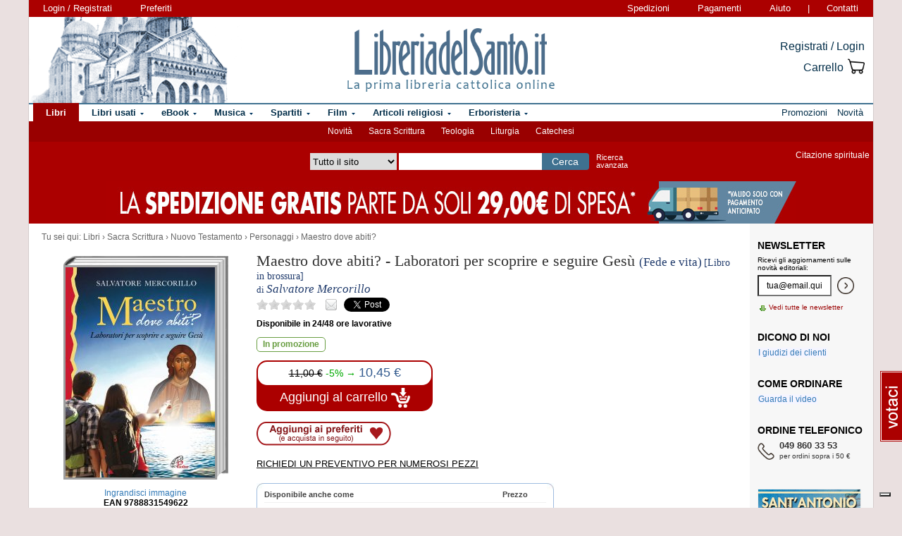

--- FILE ---
content_type: text/html; charset=Windows-1252
request_url: https://www.libreriadelsanto.it/libri/9788831549622/maestro-dove-abiti.html
body_size: 19486
content:

                







    
    
    





    







	





  
  
  
  
  

















  
  
  





  


<!DOCTYPE html>

<html xmlns="http://www.w3.org/1999/xhtml"
      xmlns:og="http://ogp.me/ns#"
      xmlns:fb="http://www.facebook.com/2008/fbml">
  <head profile="http://gmpg.org/xfn/11">
    <script type="text/javascript">
    
        var _iub = _iub || [];
        _iub.csConfiguration = {"siteId":3856388,"cookiePolicyId":73974858,"lang":"it","storage":{"useSiteId":true}};
    
    </script>
    <script type="text/javascript" src="https://cs.iubenda.com/autoblocking/3856388.js"></script>
    <script type="text/javascript" src="//cdn.iubenda.com/cs/gpp/stub.js"></script>
    <script type="text/javascript" src="//cdn.iubenda.com/cs/iubenda_cs.js" charset="UTF-8" async></script>
    <meta http-equiv="Content-Type" content="text/html; charset=iso-8859-1" />
    <meta http-equiv="X-UA-Compatible" content="IE=edge" />
    <title>Maestro dove abiti? - Laboratori per scoprire e seguire Gesù  libro, Salvatore Mercorillo, Paoline Edizioni, febbraio 2018, Personaggi -  LibreriadelSanto.it</title>
    <meta name="keywords" content="Maestro dove abiti? - Laboratori per scoprire e seguire Gesù, Salvatore Mercorillo, Personaggi, Nuovo Testamento, Sacra Scrittura, Maestro dove abiti?, Laboratori per scoprire e seguire Gesù, libro di Salvatore Mercorillo" />
    <meta name="description" content=" Libro di Salvatore Mercorillo, Maestro dove abiti? - Laboratori per scoprire e seguire Gesù, dell'editore Paoline Edizioni, collana Fede e vita. Percorso di lettura del libro: Sacra Scrittura, Nuovo Testamento, Personaggi. " />

          <meta name="viewport" content="width=device-width, initial-scale=1">
      <meta name="theme-color" content="#660000">
    
        <meta property="og:title" content="Maestro dove abiti?" />
    <meta property="og:site_name" content="LibreriadelSanto.it" />
    <meta property="og:image" content="https://img.libreriadelsanto.it/books/0/0KbQEFE6zFhl_s4-mb.jpg" /><meta property="og:image" content="https://www.libreriadelsanto.it/f20e/images/general/facebook_logo.jpg" />
    <meta property="og:description" content=" Libro di Salvatore Mercorillo, Maestro dove abiti? - Laboratori per scoprire e seguire Gesù, dell'editore Paoline Edizioni, collana Fede e vita. Percorso di lettura del libro: Sacra Scrittura, Nuovo Testamento, Personaggi. " />
    <meta property="og:type" content="book" />
    <meta property="og:isbn" content="9788831549622" />

    <meta property="fb:app_id" content="282700595474938" />

                <meta name="robots" content="INDEX,FOLLOW" />
                <link rel="canonical" href="https://www.libreriadelsanto.it/libri/9788831549622/maestro-dove-abiti.html" />
            <link rel="stylesheet" type="text/css" href="/f20e/layout/base-resp-ag.css?1767599164" media="screen" />
    <!--[if gte IE 8]><link rel="stylesheet" type="text/css" href="/f20e/layout/style-ie8-resp-ag.css?1767599163" media="screen" /><![endif]-->
    <link rel="stylesheet" type="text/css" href="/f20e/layout/slick159-resp-ag.css?1767599167" media="all" />
    <link rel="stylesheet" type="text/css" href="/f20e/layout/venobox-resp-ag.css?1767599168" media="screen" />
    <link rel="stylesheet" type="text/css" href="/f20e/layout/product-resp-ag.css?1767599168" media="screen" />
    <script type="text/javascript" src="/f20e/javascript/libs/jquery-1.7.2.min.js?1417624171"></script><script type="text/javascript"> window.jq132 = $;</script>
    <script type="text/javascript" src="/f20e/javascript/base.no_jq-ag.js?1767599164"></script>
    <script type="text/javascript" src="/f20e/javascript/slick-ag.js?1767599167"></script>
    <script type="text/javascript" src="/f20e/javascript/venobox-ag.js?1767599168"></script>
    <script type="text/javascript" src="/f20e/javascript/jquery.hammer-ag.js?1767599168"></script>
    <script type="text/javascript" src="/f20e/javascript/product-related-ag.js?1767599168"></script>
    <script type="text/javascript" src="/f20e/javascript/fontsmoothie.min.js?1470143954"></script>
    <script type="text/javascript">
    <!--
    var theme_url = '/f20e/';
    var json_ws_url = '/';
  
	if (typeof(soundManager) != 'undefined') {
		soundManager.debugMode = false; // disable or enable debug output
		soundManager.url = '/{#tag#}/javascript/libs/soundmanager/';
	}
	
    
    // -->
    </script>
<script type="text/javascript">
	var responsive_screen_xs = 480;
	var responsive_screen_sm = 768;
	var responsive_screen_md = 980;
	var responsive_screen_lg = 1200;

	var data_consent_token_newsletter = 'b87f10b85a8f31a14899e465f43de29c1798f303';
	var data_consent_token_dailyquote = '42829cabeae121b590c20f43a3d45984252db07b';
</script>
          <!-- Google tag (gtag.js) --> 
      <script async src="https://www.googletagmanager.com/gtag/js?id=G-QRY9XN9RXL"></script>
      <script>
              window.dataLayer = window.dataLayer || []; 
              function gtag(){dataLayer.push(arguments);} 
              gtag('js', new Date()); 
              gtag('config', 'G-QRY9XN9RXL');
      
      </script>
      <!-- End Google tag (gtag.js) --> 
    
    <!-- Google Tag Manager -->
    <script>

    (function(w,d,s,l,i){w[l]=w[l]||[];w[l].push({'gtm.start':
    new Date().getTime(),event:'gtm.js'});var f=d.getElementsByTagName(s)[0],
    j=d.createElement(s),dl=l!='dataLayer'?'&l='+l:'';j.async=true;j.src=
    'https://www.googletagmanager.com/gtm.js?id='+i+dl;f.parentNode.insertBefore(j,f);
    })(window,document,'script','dataLayer','GTM-PLFTFZ58');

    </script>
    <!-- End Google Tag Manager -->

    </head>
    <body class="noJS libro  ">
    <!-- Google Tag Manager (noscript) -->
    <noscript>
        <iframe src="https://www.googletagmanager.com/ns.html?id=GTM-PLFTFZ58"
                height="0" width="0" style="display:none;visibility:hidden"></iframe>
    </noscript>
    <!-- End Google Tag Manager (noscript) -->
        
  <div id="container" class="container-fluid">
	<span class="partial_jq_load" rel="load:/partials/header_pieces.html"></span>
	<span class="partial_jq_load" rel="load:/partials/header_cart_recap.html"></span>
                
      
          <div id="header" style="background-image:url(https://img.libreriadelsanto.it/banners/x/png_xj212mQewWuR_s4);">
      <a id="header-background-link" href="/assistenza/chi-siamo.html" title="Chi siamo" style="left:0;width:284px">
</a>
      
   <div id="topNav">
      <div id="userDetails"><form method="get" action="/login.html" class="form_as_link login"><input type="hidden" name="xref" value="/libri/9788831549622/maestro-dove-abiti.html" /><input type="hidden" name="xchk" value="9b3adc06c8" /><button type="submit">Login / Registrati</button></form><form method="get" action="/wishlist.html" class="form_as_link wishlist visible-sm-inline visible-md-inline visible-lg-inline"><button type="submit">Preferiti</button></form></div><span id="pages"><a class="shipping visible-md-inline visible-lg-inline" href="/assistenza/faq-spedizioni.html" rel="nofollow">Spedizioni</a><a class="payment visible-md-inline visible-lg-inline" href="/assistenza/faq-pagamenti.html" rel="nofollow">Pagamenti</a><a class="help" href="/assistenza/" rel="nofollow">Aiuto</a><span class="visible-sm-inline visible-md-inline visible-lg-inline"> | </span><a class="contacts visible-sm-inline visible-md-inline visible-lg-inline" href="/assistenza/contatti.html" rel="nofollow">Contatti</a></span>
    </div>

<div id="topRightLinks"> <form method="get" action="/login.html" class="form_as_link login"><input type="hidden" name="xref" value="/libri/9788831549622/maestro-dove-abiti.html" /><input type="hidden" name="xchk" value="9b3adc06c8" /><button type="submit">Registrati / Login</button></form><form method="get" action="/cart.html" class="form_as_link cart"><button type="submit"><span>Carrello</span><span class="lds-icon lds-icon-32-2 lds-icon-cart"></span><span class="lds-icon lds-icon-24-1 lds-icon-cart"></span><br /><span class="recap"></span></button></form></div>
      
      <div id="logo-wrap">
        <a id="logo" href="/" title="LibreriadelSanto.it - Home Page">
          <img src="/f20e/images/general/whdr_logo.png?20190201" alt="Libreria religiosa" />
        </a>
      </div>
     <pre>
      </pre>
    </div>       <div id="topContainer">

                <div id="subMenu">
  <a href="/libri/novita1.html" >Novità</a> 
  <a href="/reparti/libri/sacra-scrittura/488.html" >Sacra Scrittura</a> 
  <a href="/reparti/libri/teologia/83.html" >Teologia</a> 
  <a href="/reparti/libri/liturgia/144.html" >Liturgia</a> 
  <a href="/reparti/libri/catechesi/515.html" >Catechesi</a> 
</div>
    
    <div id="topBar">
      <div class="topBarContainer">
        <button class="menu-button" data-toggle="collapse" data-target="#topTab">
          <span class="sr-only">Attiva/disattiva navigazione</span>
          <span class="first"></span>
          <span class="second"></span>
          <span class="third"></span>
        </button>
	      <div id="liturgia">
				  <div class="top_bar_wrap_center">
					<!-- caricato via JS -->
				  </div>
	      </div>

	      <div class="search-box">
		      <form class="search" action="/dosearch.php" method="get">
            <fieldset class="search">
                <select id="select_typology_top" NAME="typology" class="visible-md-inline-block visible-lg-inline-block">
                    <option  VALUE="all">Tutto il sito</option>
                    <option  VALUE="libri">Libri</option>
                    <option  VALUE="ebook">E-book</option>
                    <option  VALUE="dvd">Dvd</option>
                    <option  VALUE="cd">Cd</option>
                    <option  VALUE="spartiti">Spartiti</option>
                    <option  VALUE="varie">Articoli religiosi</option>
                    <option  VALUE="santo">Erboristeria</option>
                </select>
                <span class="input_text_top_wrapper">
                  <input id="input_text_top" type="text" name="text" maxlength="100" value="" />
                </span>
                <input type="hidden" name="order" value="0" />
                <button type="submit">Cerca</button>
                <a id="avanzata" class="visible-sm visible-md-inline-block visible-lg-inline-block" href="/search">Ricerca<br class="visible-md visible-lg"><span class="hidden-md"> </span>avanzata</a>
            </fieldset>
		      </form>
	      </div>

	      <div id="sirFeed">
				  <div class="top_bar_wrap_center">
					<strong>Citazione spirituale</strong><br />
					<p class="frasegiorno">
						<a id="phrase_of_the_day" href="/frasegiorno.html"><!-- caricato via JS --></a>
					</p>
					</div>
	      </div>
	    </div>
    </div>

    <div id="topTab" class="collapse">
      <strong>Tipologie di prodotti:</strong>
      
<ul id="products">
    <li class="i1 topTab libri active dropdownContainer topLI">
<span class="like_h2">
    <span class="glyphicon glyphicon-chevron-right"></span>
            <a href="/reparti/libri/1671.html" title="Libri religiosi" class="topTabLabel libri">
            <span>Libri</span>
        </a>
    </span>
<div class="dropdown dd3col tabDropdown" id="dropdown-1671"></div>
</li>     <li class="i2 topTab libri_used  dropdownContainer topLI">
<span class="like_h2">
    <span class="glyphicon glyphicon-chevron-right"></span>
            <a href="/usati/libri/1671.html" title="Libri usati" class="topTabLabel libri_used"><span>Libri usati</span></a>
    </span>
<div class="dropdown dd3col tabDropdown" id="dropdown-1671-used"></div>
</li>         <li class="i3 topTab ebook  dropdownContainer topLI">
<span class="like_h2">
    <span class="glyphicon glyphicon-chevron-right"></span>
            <a href="/reparti/ebook/4097.html" title="eBook" class="topTabLabel ebook">
            <span>eBook</span>
        </a>
    </span>
<div class="dropdown dd3col tabDropdown" id="dropdown-4097"></div>
</li>  	 <li class="i4 topTab musica  dropdownContainer topLI">
<span class="like_h2">
    <span class="glyphicon glyphicon-chevron-right"></span>
            <a href="/reparti/musica-sacra/816.html" title="Musica sacra" class="topTabLabel musica">
            <span>Musica</span>
        </a>
    </span>
<div class="dropdown dd3col tabDropdown" id="dropdown-816"></div>
</li>     <li class="i5 topTab spartiti  dropdownContainer topLI">
<span class="like_h2">
    <span class="glyphicon glyphicon-chevron-right"></span>
            <a href="/reparti/spartiti-musicali/1640.html" title="Spartiti" class="topTabLabel spartiti">
            <span>Spartiti</span>
        </a>
    </span>
<div class="dropdown dd3col tabDropdown" id="dropdown-1640"></div>
</li>     <li class="i6 topTab dvd  dropdownContainer topLI">
<span class="like_h2">
    <span class="glyphicon glyphicon-chevron-right"></span>
            <a href="/reparti/dvd/1602.html" title="Film religiosi" class="topTabLabel dvd">
            <span>Film</span>
        </a>
    </span>
<div class="dropdown dd2col tabDropdown" id="dropdown-1602"></div>
</li>     <li class="i7 topTab articoli_religiosi  dropdownContainer topLI">
<span class="like_h2">
    <span class="glyphicon glyphicon-chevron-right"></span>
            <a href="/reparti/articoli-religiosi/940.html" title="Articoli religiosi" class="topTabLabel articoli_religiosi">
            <span>Articoli religiosi</span>
        </a>
    </span>
<div class="dropdown dd2col tabDropdown" id="dropdown-940"></div>
</li>     <li class="i8 topTab saint  dropdownContainer topLI">
<span class="like_h2">
    <span class="glyphicon glyphicon-chevron-right"></span>
            <a href="/reparti/herborarium-del-santo/3572.html" title="Erboristeria del Santo" class="topTabLabel saint">
            <span>Erboristeria</span>
        </a>
    </span>
<div class="dropdown dd2col tabDropdown" id="dropdown-3572"></div>
</li>	</ul>
<span class="partial_jq_load" rel="load:/partials/tabs.html?categories=1671::Libri,,1671::Libri::used,,4097::eBook,,816::Musica,,1640::Spartiti,,1602::Film,,940::Articoli religiosi,,3572::Erboristeria"></span>

     <strong>Altro:</strong>
      <ul id="other">
        <li class="topTab promozioni ">
          <span class="like_h2">
            <span class="glyphicon glyphicon-chevron-right"></span>
            <a href="/promozioni.html" class="topTabLabel" title="Promozioni in corso"><span>Promozioni</span></a>
          </span>
        </li>
        <li class="topTab novita ">
          <span class="like_h2">
            <span class="glyphicon glyphicon-chevron-right"></span>
            <a href="/libri/novita1.html" class="topTabLabel" title="Libri Novita"><span>Novit&agrave;</span></a>
          </span>
        </li>
                      	      </ul>
    </div>

                    <div class="topBarBannerContainer doubleTopBarBanner" style="background-color:#ab0000">
<a href="" title="">
<img src="https://img.libreriadelsanto.it/banners/z/jpg_zB7FuFWGlnJ6_s4" alt="" align="center" title="" /></a></div>
    
        </div>   
    <div id="main">
      <div id="wrapper">
        <div id="content" class="onlyright">
        
<div id="youarehere" xmlns:v="http://rdf.data-vocabulary.org/#"><span class="label">Tu sei qui: </span><span typeof="v:Breadcrumb"><a href="/reparti/libri/1671.html" rel="v:url" property="v:title">Libri</a> &rsaquo; </span><span typeof="v:Breadcrumb"><a href="/reparti/libri/sacra-scrittura/488.html" rel="v:url" property="v:title">Sacra Scrittura</a> &rsaquo; </span><span typeof="v:Breadcrumb"><a href="/reparti/libri/sacra-scrittura/nuovo-testamento/46.html" rel="v:url" property="v:title">Nuovo Testamento</a> &rsaquo; </span><span typeof="v:Breadcrumb"><a href="/reparti/libri/sacra-scrittura/nuovo-testamento/personaggi/478.html" rel="v:url" property="v:title">Personaggi</a> &rsaquo; </span><span typeof="v:Breadcrumb"><a href="/libri/9788831549622/maestro-dove-abiti.html" rel="v:url" property="v:title">Maestro dove abiti?</a></span></div>
<a name="contentStart"></a>

<div itemscope itemtype="http://schema.org/Book">
<div id="product-block" >

<div id="product-header" >
  <div id="titleBox">
  	<meta itemprop="name" content="Maestro dove abiti?" />
    <h1 id="bookTitle">
      
      Maestro dove abiti?

				</h1>
						<span class="likeBookTitle"> - </span>
			<h2 class="likeBookTitle">Laboratori per scoprire e seguire Gesù</h2>&nbsp;
					                    <span class="like_h3">
                <span class="collana">(Fede e vita)</span>
                        <span class="product_form">[Libro in brossura]</span>
                      </span>
            <div class="authors">
      di <h2>Salvatore Mercorillo</h2>
    </div>
            	 </div>
<div class="head-tools">
<div class="ratingBox">
						<span class="star star_off"></span>
								<span class="star star_off"></span>
								<span class="star star_off"></span>
								<span class="star star_off"></span>
								<span class="star star_off"></span>
				<span class="comments-reviews">&nbsp;</span>
</div>
        <span class="social">
        <span class="email" title="/#9788831549622"></span>
        <span class="twitter"><a href="https://twitter.com/share" data-url="https://https://www.libreriadelsanto.it/libri/9788831549622/maestro-dove-abiti.html" data-text="Maestro dove abiti? su LibreriadelSanto.it -" class="twitter-share-button">Tweet</a></span>
                    <span class="facebook"><fb:like href="https://www.libreriadelsanto.it/libri/9788831549622/maestro-dove-abiti.html" send="false" layout="button_count" width="50" show_faces="false" font=""></fb:like></span>
        </span></div>
<div>
  <p class="copie_vendute" style="font-size:16px; color:green;" id="9788831549622"></p>
  <p class="richieste_reminder" style="font-size:16px; color:green;" id="9788831549622"></p>
</div>
<div class="admin_prodotto" id="9788831549622"></div>
<hr />
</div>

<div id="cover">
	<div id="imageBook" >
				  			  <a href="https://img.libreriadelsanto.it/books/0/0KbQEFE6zFhl_s4">
		  
		  		  <div class="frame frame-mb">
	<img src="https://img.libreriadelsanto.it/books/0/0KbQEFE6zFhl_s4-mb.jpg" alt="Copertina di 'Maestro dove abiti?'" id="coverBig" />			  <span class="frame-bottom"></span>
		  <span class="frame-left"></span>
		  <span class="frame-top"></span>
		  <span class="frame-right"></span>
		  <span class="frame-corner"></span>
     </div>
	

		  			    <span class="zoom-text">
			      Ingrandisci immagine
			    </span>
			  </a>
		  		 		<div id="gallery" class="hidden">
			<table>
				<tr>
							<td class="active main-img"><div><a data-gall="Immagini" href="https://img.libreriadelsanto.it/books/0/0KbQEFE6zFhl_s4"><img src="https://img.libreriadelsanto.it/books/0/0KbQEFE6zFhl_s4-mb.jpg" /></a></div></td>
										</tr>
			</table>
	   </div>

		<div id="previewlib">
			<script type="text/javascript" src="https://books.google.com/books/previewlib.js"></script>
	        
	        <br />
	        <script type="text/javascript">
	          GBS_setViewerOptions({'showLinkChrome': false});
	          GBS_setLanguage('it');
	          GBS_insertPreviewButtonPopup('ISBN:9788831549622');
	        </script>
	        
		</div>

	</div>

	<p style="text-align: center;"><strong>EAN 9788831549622</strong></p>
</div>

<div id="product-column"  >
	<div id="product-availability">
  		<strong class="availability">Disponibile in 24/48 ore lavorative
</strong>

   			</div>
<div id="bookPrice">
    <span>
<div itemprop="availability"><span class="offerta promo"><span class="message">In promozione</span></span></div><form action="/cart.html?add,9788831549622,55,6&amp;xref=" class="form_as_link" itemprop="offers" itemscope itemtype="http://schema.org/Offer"><meta itemprop="priceCurrency" content="EUR" /><input type="hidden" name="action_form" value="add,9788831549622,55,6" /><input type="hidden" name="xref" value="/libri/9788831549622/maestro-dove-abiti.html" /><input type="hidden" name="xchk" value="9b3adc06c8" /><button type="submit"><span class="priceBlock"><span class="priceBlockWrapper"><span class="oldPrice">11,00&nbsp;&euro;</span><span class="discount">-5%&nbsp;&rarr;</span><meta itemprop="price" content="10.45" /><span class="price">10,45 &euro;</span></span></span><br /><span class="addToCart"><span class="text">Aggiungi al carrello <img src="/f20e/images/general/cart-add-white.png" /></span></span></button></form>
</span>
</div>
<div>
<form method="get" action="/wishlist.html" id="desiderataBtn" class="form_as_link wishlist_add" rel="9788831549622">
	<input type="hidden" name="add" value="9788831549622" />
	<button type="submit"><span class="hidden">Aggiungi ai preferiti</span></button>
</form>
</div>

<div id="availability">
				<div class="estimate"><form action="/libri/9788831549622/maestro-dove-abiti.html#9788831549622,&xref=" class="estimateBtn form_as_link"><small><button type="submit">Richiedi un preventivo per numerosi pezzi</button></small></form></div>
		</div>


<div class="formats">

<div class="container">

<span class="corner lt"><!-- &nbsp; --></span>
<span class="corner rt"><!-- &nbsp; --></span>
<span class="corner rb"><!-- &nbsp; --></span>
<span class="corner lb"><!-- &nbsp; --></span>

<table >
	<thead>
				<tr>
			<th class="left">Disponibile anche come</th>
			<th>Prezzo</th>
		</tr>
	</thead>
		<tbody>
												<tr>
				<td class="left "><a href="/ebook/9788831561501/maestro-dove-abiti-laboratori-per-scoprire-e-seguire-gesu.html" title="Maestro dove abiti? Laboratori per scoprire e seguire Gesù">E-book</a></td>
				<td>
    <span>7,70 &euro;</span>
</td>
			</tr>
								</tbody>
	</table>
	</div>
</div>
<div id="bookDescription" class="expandableDescription">
	
		          <strong class="label">Descrizione</strong>
      	<div class="expandableDescriptionContainer normalLinks">
    <div class="expandableDescriptionBox" itemprop="description">
                        <p>
                Seguire Gesù non è un invito riservato a pochi eletti; non è questione di santità, ma di umanità. È la certezza che nutre l'Autore e a partire dalla quale propone una serie di laboratori su alcuni personaggi del Vangelo. Il giovane ricco, Tommaso, il cieco nato, i Nazaretani, Marta, Maria e Lazzaro, Maria di Magdala: sono i personaggi su cui sono stati costruiti i sei laboratori.<br />Ognuno è caratterizzato da alcune riflessioni sulla pagina evangelica di riferimento, a disposizione dell'animatore o catechista; da una serie di focalizzazioni per i destinatari del percorso proposto (adolescenti e giovani), da approfondimenti e piste per lavori di gruppo, offerti per le due diverse fasce d'età.
                  </p>
                  </div>

          <div class="continueDescription">
                <span class="continue" href="#expanded">Continua</span>
      </div>
    	</div>
	
	
</div>

<div>
	  
	  <div id="commands">
        <form method="get" action="/libri/9788831549622/maestro-dove-abiti.html#9788831549622" id="segnalaBtn" class="form_as_link smallBtn">
      <button type="submit"><span>Consiglia ad un amico</span></button>
    </form>
        <form method="get" action="/commenti/nuovo.html" id="commentaBtn" class="form_as_link smallBtn commentaBtn">
      <input type="hidden" name="ean" value="9788831549622" />
      <button type="submit"><span>Scrivi un commento</span></button>
    </form>
      </div>
</div>

</div> </div> 
<div id="bluerec_recommender_product" class="bluerec_recommender_pending">
  <div class="titleSection">
  <span class="like_h3">CHI HA ACQUISTATO QUESTO PRODOTTO HA SCELTO ANCHE</span>
</div>
<ul class="correlati" data-carousel="false">
</ul>

</div>

<div class="titleSection">
     <span class="like_h3">DETTAGLI DI <small>&laquo;Maestro dove abiti?&raquo;</small></span>
</div>
<div class="specificCont">
<div id="bookDetails">
  <span class="book-detail">
    <strong>Tipo</strong>
    <span>Libro</span>
  </span>
  <span class="book-detail">
    <strong>Titolo</strong>
    <span><span itemprop="name">Maestro dove abiti?</span> - Laboratori per scoprire e seguire Gesù</span>
  </span>
      <span class="book-detail">
      <strong>Autore</strong>
      <span>
        <span itemscope itemprop="author" itemtype="http://schema.org/Person">
          <a href="/libri_di/autore/Salvatore_Mercorillo/page1.html" itemprop="url"><span itemprop="name">Salvatore Mercorillo</span></a>
        </span>
      </span>
    </span>
        <span class="book-detail">
    <strong>Editore</strong>
    <span><a href="/libri_di/editore/Paoline_Edizioni/page1.html">Paoline Edizioni</a></span>
  </span>
  <span class="book-detail">
    <strong>EAN</strong>
    <span itemprop="isbn">9788831549622</span>
  </span>
      <span class="book-detail">
      <strong>Pagine</strong>
      <span>124</span>
    </span>
        <span class="book-detail">
      <strong>Data</strong>
      <span>febbraio 2018</span>
    </span>
        <span class="book-detail">
      <strong>Peso</strong>
      <span>219 grammi</span>
    </span>
              <span class="book-detail">
        <strong>Altezza</strong>
        <span>21 cm</span>
      </span>
              <span class="book-detail">
         <strong>Larghezza</strong>
        <span>15 cm</span>
      </span>
                <span class="book-detail">
      <strong>Collana</strong>
      <span><a href="/libri_di/editore/Paoline_Edizioni/Fede_e_vita/page1.html">Fede e vita</a></span>
    </span>
  </div>
</div>






<div class="titleSection">
     <span class="like_h3">E-BOOK <small>&laquo;Maestro dove abiti?&raquo;</small></span>
</div>
<div class="specificCont">
    <p>Questo prodotto è disponibile anche in digitale nei seguenti formati:
        <span class="ebook-formats">
            <span class="ebook-formats">
                                    <span class="pdf">PDF (EAN 9788831561501, Watermark DRM)</span>                                                </span><br />
        </span>
    </p>
    <p><a href="/ebook/9788831561501/maestro-dove-abiti-laboratori-per-scoprire-e-seguire-gesu.html">Visualizza i dettagli o acquista l'e-book</a></p>
</div>

<div class="titleSection">
   <span class="like_h3" id="comments">COMMENTI DEI LETTORI A <small>&laquo;Maestro dove abiti?&raquo;</small></span>
</div>
<div class="specificCont comments">
		Non ci sono commenti per questo volume.

		<div class="normalLinks">
			<span class="like_h2"><a title="Regolamento completo" href="/assistenza/promozione-commenti.html">Lascia un tuo commento sui libri e gli altri prodotti in vendita e guadagna!</a></span>
		</div>

		<br />
          <form method="get" action="/commenti/nuovo.html" class="form_as_link smallBtn commentaBtn">
	   	<input type="hidden" name="ean" value="9788831549622" />
	    	<button type="submit"><span>Scrivi un commento</span></button>
	   </form>
    </div>








<div class="titleSection">
     <span class="like_h3">LIBRI AFFINI A <small>&laquo;Maestro dove abiti?&raquo;</small></span>
</div>
<ul class="correlati">
	    	<li class="correlation">
  <div>
    <div class="image">
      <div>
	      <a class="img" href="/libri/9788839936295/ricerca-di-dio-e-conoscenza-di-se-nella-preghiera.html?utm_source=internal&utm_medium=link&utm_campaign=related_products&utm_content=category" title="Ricerca di Dio e conoscenza di sé nella preghiera - Clemens Sedmak">
		      <img src="https://img.libreriadelsanto.it/books/d/D9PCe0sY5yJx_s4-m.jpg" alt="Ricerca di Dio e conoscenza di sé nella preghiera - Clemens Sedmak" />
	      </a>
	    </div>
	  </div>
	  <div class="details">
	    <div>
        <a href="/libri/9788839936295/ricerca-di-dio-e-conoscenza-di-se-nella-preghiera.html?utm_source=internal&utm_medium=link&utm_campaign=related_products&utm_content=category" title="Ricerca di Dio e conoscenza di sé nella preghiera">Ricerca di Dio e conoscenza di...</a>
      </div>
        	              <div>di <a href="/libri_di/autore/Clemens_Sedmak/page1.html" title="Clemens Sedmak">Clemens Sedmak</a></div>
   	                <div class="price" itemprop="offers" itemscope itemtype="http://schema.org/Offer">
        <meta itemprop="priceCurrency" content="EUR" />
                  <del>56,00 &euro;</del> &rarr;
                <meta itemprop="price" content="53.20" />
        <strong>53,20 &euro;</strong>
      </div>
    </div>
  </div>
</li>	    	<li class="correlation">
  <div>
    <div class="image">
      <div>
	      <a class="img" href="/libri/9788810440131/dio-ricalcola-il-percorso.html?utm_source=internal&utm_medium=link&utm_campaign=related_products&utm_content=category" title="Dio ricalcola il percorso - Paolo Curtaz, Ermes Ronchi">
		      <img src="https://img.libreriadelsanto.it/books/x/XgXUaA81JYAP_s4-m.jpg" alt="Dio ricalcola il percorso - Paolo Curtaz, Ermes Ronchi" />
	      </a>
	    </div>
	  </div>
	  <div class="details">
	    <div>
        <a href="/libri/9788810440131/dio-ricalcola-il-percorso.html?utm_source=internal&utm_medium=link&utm_campaign=related_products&utm_content=category" title="Dio ricalcola il percorso">Dio ricalcola il percorso</a>
      </div>
        	              <div>di <a href="/libri_di/autore/Paolo_Curtaz%2C_Ermes_Ronchi/page1.html" title="Paolo Curtaz, Ermes Ronchi">Paolo Curtaz, Ermes Ronchi</a></div>
   	                <div class="price" itemprop="offers" itemscope itemtype="http://schema.org/Offer">
        <meta itemprop="priceCurrency" content="EUR" />
                  <del>9,50 &euro;</del> &rarr;
                <meta itemprop="price" content="9.02" />
        <strong>9,02 &euro;</strong>
      </div>
    </div>
  </div>
</li>	    	<li class="correlation">
  <div>
    <div class="image">
      <div>
	      <a class="img" href="/libri/9788898999903/eroi-imperfetti.html?utm_source=internal&utm_medium=link&utm_campaign=related_products&utm_content=category" title="Eroi imperfetti - Giovanni Zappalà">
		      <img src="https://img.libreriadelsanto.it/books/o/oVNWwUos4L81_s4-m.jpg" alt="Eroi imperfetti - Giovanni Zappalà" />
	      </a>
	    </div>
	  </div>
	  <div class="details">
	    <div>
        <a href="/libri/9788898999903/eroi-imperfetti.html?utm_source=internal&utm_medium=link&utm_campaign=related_products&utm_content=category" title="Eroi imperfetti">Eroi imperfetti</a>
      </div>
        	              <div>di <a href="/libri_di/autore/Giovanni_Zappal%E0/page1.html" title="Giovanni Zappalà">Giovanni Zappalà</a></div>
   	                <div class="price" itemprop="offers" itemscope itemtype="http://schema.org/Offer">
        <meta itemprop="priceCurrency" content="EUR" />
                  <del>18,00 &euro;</del> &rarr;
                <meta itemprop="price" content="17.10" />
        <strong>17,10 &euro;</strong>
      </div>
    </div>
  </div>
</li>	    	<li class="correlation">
  <div>
    <div class="image">
      <div>
	      <a class="img" href="/libri/9788880713852/maria-di-cleofa-sorella-della-vergine-maria-e-i-fratelli-di-gesu.html?utm_source=internal&utm_medium=link&utm_campaign=related_products&utm_content=category" title="Maria di Cleofa sorella della Vergine Maria e i fratelli di Gesù - Giuseppe Piacentini">
		      <img src="/f20e/images/general/nobookbig.gif" alt="Maria di Cleofa sorella della Vergine Maria e i fratelli di Gesù - Giuseppe Piacentini" />
	      </a>
	    </div>
	  </div>
	  <div class="details">
	    <div>
        <a href="/libri/9788880713852/maria-di-cleofa-sorella-della-vergine-maria-e-i-fratelli-di-gesu.html?utm_source=internal&utm_medium=link&utm_campaign=related_products&utm_content=category" title="Maria di Cleofa sorella della Vergine Maria e i fratelli di Gesù">Maria di Cleofa sorella della...</a>
      </div>
        	              <div>di <a href="/libri_di/autore/Giuseppe_Piacentini/page1.html" title="Giuseppe Piacentini">Giuseppe Piacentini</a></div>
   	                <div class="price" itemprop="offers" itemscope itemtype="http://schema.org/Offer">
        <meta itemprop="priceCurrency" content="EUR" />
                  <del>16,50 &euro;</del> &rarr;
                <meta itemprop="price" content="15.67" />
        <strong>15,67 &euro;</strong>
      </div>
    </div>
  </div>
</li>	    	<li class="correlation">
  <div>
    <div class="image">
      <div>
	      <a class="img" href="/libri/9791256392513/gesu-e-le-donne-del-vangelo.html?utm_source=internal&utm_medium=link&utm_campaign=related_products&utm_content=category" title="Gesù e le donne del Vangelo - Bruno Tarantino">
		      <img src="https://img.libreriadelsanto.it/books/p/pTbNvGGlaWkX_s4-m.jpg" alt="Gesù e le donne del Vangelo - Bruno Tarantino" />
	      </a>
	    </div>
	  </div>
	  <div class="details">
	    <div>
        <a href="/libri/9791256392513/gesu-e-le-donne-del-vangelo.html?utm_source=internal&utm_medium=link&utm_campaign=related_products&utm_content=category" title="Gesù e le donne del Vangelo">Gesù e le donne del Vangelo</a>
      </div>
        	              <div>di <a href="/libri_di/autore/Bruno_Tarantino/page1.html" title="Bruno Tarantino">Bruno Tarantino</a></div>
   	                <div class="price" itemprop="offers" itemscope itemtype="http://schema.org/Offer">
        <meta itemprop="priceCurrency" content="EUR" />
                  <del>7,00 &euro;</del> &rarr;
                <meta itemprop="price" content="6.65" />
        <strong>6,65 &euro;</strong>
      </div>
    </div>
  </div>
</li>	    	<li class="correlation">
  <div>
    <div class="image">
      <div>
	      <a class="img" href="/libri/9788851429980/tra-malattia-e-speranza.html?utm_source=internal&utm_medium=link&utm_campaign=related_products&utm_content=category" title="Tra malattia e speranza - Claudio  Dell&#039;Orto">
		      <img src="https://img.libreriadelsanto.it/books/j/jrPyDwjSPIuC_s4-m.jpg" alt="Tra malattia e speranza - Claudio  Dell&#039;Orto" />
	      </a>
	    </div>
	  </div>
	  <div class="details">
	    <div>
        <a href="/libri/9788851429980/tra-malattia-e-speranza.html?utm_source=internal&utm_medium=link&utm_campaign=related_products&utm_content=category" title="Tra malattia e speranza">Tra malattia e speranza</a>
      </div>
        	              <div>di <a href="/libri_di/autore/Claudio__Dell%27Orto/page1.html" title="Claudio  Dell&#039;Orto">Claudio  Dell&#039;Orto</a></div>
   	                <div class="price" itemprop="offers" itemscope itemtype="http://schema.org/Offer">
        <meta itemprop="priceCurrency" content="EUR" />
                  <del>11,00 &euro;</del> &rarr;
                <meta itemprop="price" content="10.45" />
        <strong>10,45 &euro;</strong>
      </div>
    </div>
  </div>
</li>	    	<li class="correlation">
  <div>
    <div class="image">
      <div>
	      <a class="img" href="/libri/9788831557252/carnefici.html?utm_source=internal&utm_medium=link&utm_campaign=related_products&utm_content=category" title="Carnefici - Alice Bianchi">
		      <img src="https://img.libreriadelsanto.it/books/8/8jk2TR91cVOe_s4-m.jpg" alt="Carnefici - Alice Bianchi" />
	      </a>
	    </div>
	  </div>
	  <div class="details">
	    <div>
        <a href="/libri/9788831557252/carnefici.html?utm_source=internal&utm_medium=link&utm_campaign=related_products&utm_content=category" title="Carnefici">Carnefici</a>
      </div>
        	              <div>di <a href="/libri_di/autore/Alice_Bianchi/page1.html" title="Alice Bianchi">Alice Bianchi</a></div>
   	                <div class="price" itemprop="offers" itemscope itemtype="http://schema.org/Offer">
        <meta itemprop="priceCurrency" content="EUR" />
                  <del>13,00 &euro;</del> &rarr;
                <meta itemprop="price" content="12.35" />
        <strong>12,35 &euro;</strong>
      </div>
    </div>
  </div>
</li>	</ul>


<div class="titleSection">
     <span class="like_h3">ALTRI LIBRI DI <small>&laquo;Salvatore Mercorillo&raquo;</small></span>
</div>
<ul class="correlati">
			<li class="correlation">
  <div>
    <div class="image">
      <div>
	      <a class="img" href="/libri/9788801052404/itinerari-formativi-2--cd---tredicenni.html?utm_source=internal&utm_medium=link&utm_campaign=related_products&utm_content=author" title="Itinerari formativi 2 + cd - Tredicenni - Mercorillo Salvatore">
		      <img src="https://img.libreriadelsanto.it/books/9/94l9NW6XFoZz_s4-m.jpg" alt="Itinerari formativi 2 + cd - Tredicenni - Mercorillo Salvatore" />
	      </a>
	    </div>
	  </div>
	  <div class="details">
	    <div>
        <a href="/libri/9788801052404/itinerari-formativi-2--cd---tredicenni.html?utm_source=internal&utm_medium=link&utm_campaign=related_products&utm_content=author" title="Itinerari formativi 2 + cd - Tredicenni">Itinerari formativi 2 + cd -...</a>
      </div>
            <div class="price" itemprop="offers" itemscope itemtype="http://schema.org/Offer">
        <meta itemprop="priceCurrency" content="EUR" />
                  <del>13,00 &euro;</del> &rarr;
                <meta itemprop="price" content="12.35" />
        <strong>12,35 &euro;</strong>
      </div>
    </div>
  </div>
</li>			<li class="correlation">
  <div>
    <div class="image">
      <div>
	      <a class="img" href="/libri/9788895983127/sulla-strada-del-maestro.html?utm_source=internal&utm_medium=link&utm_campaign=related_products&utm_content=author" title="Sulla strada del Maestro - Mercorillo Salvatore">
		      <img src="https://img.libreriadelsanto.it/books/e/Euh85l1Ptuh2_s4-m.jpg" alt="Sulla strada del Maestro - Mercorillo Salvatore" />
	      </a>
	    </div>
	  </div>
	  <div class="details">
	    <div>
        <a href="/libri/9788895983127/sulla-strada-del-maestro.html?utm_source=internal&utm_medium=link&utm_campaign=related_products&utm_content=author" title="Sulla strada del Maestro">Sulla strada del Maestro</a>
      </div>
            <div class="price" itemprop="offers" itemscope itemtype="http://schema.org/Offer">
        <meta itemprop="priceCurrency" content="EUR" />
                  <del>14,00 &euro;</del> &rarr;
                <meta itemprop="price" content="13.30" />
        <strong>13,30 &euro;</strong>
      </div>
    </div>
  </div>
</li>			<li class="correlation">
  <div>
    <div class="image">
      <div>
	      <a class="img" href="/libri/9788801048834/parabolandia.html?utm_source=internal&utm_medium=link&utm_campaign=related_products&utm_content=author" title="Parabolandia - Mercorillo Salvatore">
		      <img src="https://img.libreriadelsanto.it/books/m/mPrCCGxFMdsK_s4-m.jpg" alt="Parabolandia - Mercorillo Salvatore" />
	      </a>
	    </div>
	  </div>
	  <div class="details">
	    <div>
        <a href="/libri/9788801048834/parabolandia.html?utm_source=internal&utm_medium=link&utm_campaign=related_products&utm_content=author" title="Parabolandia">Parabolandia</a>
      </div>
            <div class="price" itemprop="offers" itemscope itemtype="http://schema.org/Offer">
        <meta itemprop="priceCurrency" content="EUR" />
                  <del>14,00 &euro;</del> &rarr;
                <meta itemprop="price" content="13.30" />
        <strong>13,30 &euro;</strong>
      </div>
    </div>
  </div>
</li>			<li class="correlation">
  <div>
    <div class="image">
      <div>
	      <a class="img" href="/libri/9788874771080/itinerari-formativi-con-cd-rom-vol1.html?utm_source=internal&utm_medium=link&utm_campaign=related_products&utm_content=author" title="Itinerari formativi. Con CD-ROM vol.1 - Salvatore Mercorillo">
		      <img src="https://img.libreriadelsanto.it/books/d/DGIFLbkjVqSN_s4-m.jpg" alt="Itinerari formativi. Con CD-ROM vol.1 - Salvatore Mercorillo" />
	      </a>
	    </div>
	  </div>
	  <div class="details">
	    <div>
        <a href="/libri/9788874771080/itinerari-formativi-con-cd-rom-vol1.html?utm_source=internal&utm_medium=link&utm_campaign=related_products&utm_content=author" title="Itinerari formativi. Con CD-ROM vol.1">Itinerari formativi. Con CD-ROM...</a>
      </div>
            <div class="price" itemprop="offers" itemscope itemtype="http://schema.org/Offer">
        <meta itemprop="priceCurrency" content="EUR" />
                  <del>9,50 &euro;</del> &rarr;
                <meta itemprop="price" content="9.02" />
        <strong>9,02 &euro;</strong>
      </div>
    </div>
  </div>
</li>			<li class="correlation">
  <div>
    <div class="image">
      <div>
	      <a class="img" href="/libri/9788801037951/casa-sulla-roccia-itinerario-per-giovani-che-vogliono-scoprire-il-fondamento-e-il-senso-della.html?utm_source=internal&utm_medium=link&utm_campaign=related_products&utm_content=author" title="Casa sulla roccia. Itinerario per giovani che vogliono scoprire il fondamento e il senso della vita - Mercorillo Salvatore">
		      <img src="https://img.libreriadelsanto.it/books/l/LbrrqTAz8l7k-m.jpg" alt="Casa sulla roccia. Itinerario per giovani che vogliono scoprire il fondamento e il senso della vita - Mercorillo Salvatore" />
	      </a>
	    </div>
	  </div>
	  <div class="details">
	    <div>
        <a href="/libri/9788801037951/casa-sulla-roccia-itinerario-per-giovani-che-vogliono-scoprire-il-fondamento-e-il-senso-della.html?utm_source=internal&utm_medium=link&utm_campaign=related_products&utm_content=author" title="Casa sulla roccia. Itinerario per giovani che vogliono scoprire il fondamento e il senso della vita">Casa sulla roccia. Itinerario...</a>
      </div>
            <div class="price" itemprop="offers" itemscope itemtype="http://schema.org/Offer">
        <meta itemprop="priceCurrency" content="EUR" />
                  <del>12,00 &euro;</del> &rarr;
                <meta itemprop="price" content="11.40" />
        <strong>11,40 &euro;</strong>
      </div>
    </div>
  </div>
</li>			<li class="correlation">
  <div>
    <div class="image">
      <div>
	      <a class="img" href="/libri/9788801033762/essere-animatori-un-sussidio-per-abilitarsi-ad-essere-e-a-fare-con-i-ragazzi-e-con-i-giovani.html?utm_source=internal&utm_medium=link&utm_campaign=related_products&utm_content=author" title="Essere animatori. Un sussidio per abilitarsi ad essere e a fare con i ragazzi e con i giovani - Mercorillo Salvatore">
		      <img src="https://img.libreriadelsanto.it/books/e/eKsi8jD6dHwF_s4-m.jpg" alt="Essere animatori. Un sussidio per abilitarsi ad essere e a fare con i ragazzi e con i giovani - Mercorillo Salvatore" />
	      </a>
	    </div>
	  </div>
	  <div class="details">
	    <div>
        <a href="/libri/9788801033762/essere-animatori-un-sussidio-per-abilitarsi-ad-essere-e-a-fare-con-i-ragazzi-e-con-i-giovani.html?utm_source=internal&utm_medium=link&utm_campaign=related_products&utm_content=author" title="Essere animatori. Un sussidio per abilitarsi ad essere e a fare con i ragazzi e con i giovani">Essere animatori. Un sussidio...</a>
      </div>
            <div class="price" itemprop="offers" itemscope itemtype="http://schema.org/Offer">
        <meta itemprop="priceCurrency" content="EUR" />
                  <del>21,00 &euro;</del> &rarr;
                <meta itemprop="price" content="19.95" />
        <strong>19,95 &euro;</strong>
      </div>
    </div>
  </div>
</li>			<li class="correlation">
  <div>
    <div class="image">
      <div>
	      <a class="img" href="/libri/9788801032369/e-ora-torio-capire-il-presenteprogettare-il-futuroaprirsi-allinfinito.html?utm_source=internal&utm_medium=link&utm_campaign=related_products&utm_content=author" title="E&#039; ora... torio!. Capire il presente,progettare il futuro,aprirsi all&#039;infinito - Mercorillo Salvatore">
		      <img src="https://img.libreriadelsanto.it/books/j/jaFqfIaQAz2V-m.jpg" alt="E&#039; ora... torio!. Capire il presente,progettare il futuro,aprirsi all&#039;infinito - Mercorillo Salvatore" />
	      </a>
	    </div>
	  </div>
	  <div class="details">
	    <div>
        <a href="/libri/9788801032369/e-ora-torio-capire-il-presenteprogettare-il-futuroaprirsi-allinfinito.html?utm_source=internal&utm_medium=link&utm_campaign=related_products&utm_content=author" title="E&#039; ora... torio!. Capire il presente,progettare il futuro,aprirsi all&#039;infinito">E&#039; ora... torio!. Capire il...</a>
      </div>
            <div class="price" itemprop="offers" itemscope itemtype="http://schema.org/Offer">
        <meta itemprop="priceCurrency" content="EUR" />
                  <del>8,00 &euro;</del> &rarr;
                <meta itemprop="price" content="7.60" />
        <strong>7,60 &euro;</strong>
      </div>
    </div>
  </div>
</li>	</ul>


<div class="titleSection">
     <span class="like_h3">ALTRI SUGGERIMENTI</span>
</div>
<ul class="correlati">
		  <li class="correlation">
  <div>
    <div class="image">
      <div>
	      <a class="img" href="/libri/9788881551408/maestro-dove-abiti-meditazioni-per-adolescenti.html?utm_source=internal&utm_medium=link&utm_campaign=related_products&utm_content=auto" title="Maestro dove abiti? Meditazioni per adolescenti - Dolz Michele">
		      <img src="https://img.libreriadelsanto.it/books/y/yLCxxCyaRsry-m.jpg" alt="Maestro dove abiti? Meditazioni per adolescenti - Dolz Michele" />
	      </a>
	    </div>
	  </div>
	  <div class="details">
	    <div>
        <a href="/libri/9788881551408/maestro-dove-abiti-meditazioni-per-adolescenti.html?utm_source=internal&utm_medium=link&utm_campaign=related_products&utm_content=auto" title="Maestro dove abiti? Meditazioni per adolescenti">Maestro dove abiti? Meditazioni...</a>
      </div>
        	              <div>di <a href="/libri_di/autore/Dolz_Michele/page1.html" title="Dolz Michele">Dolz Michele</a></div>
   	                <div class="price" itemprop="offers" itemscope itemtype="http://schema.org/Offer">
        <meta itemprop="priceCurrency" content="EUR" />
                <meta itemprop="price" content="14.46" />
        <strong>14,46 &euro;</strong>
      </div>
    </div>
  </div>
</li>		  <li class="correlation">
  <div>
    <div class="image">
      <div>
	      <a class="img" href="/libri/9788810611111/gesu-dove-abiti-introduzione-alla-fede-per-bambini-di-5-6-anni-quaderno.html?utm_source=internal&utm_medium=link&utm_campaign=related_products&utm_content=auto" title="Gesù, dove abiti? Introduzione alla fede per bambini di 5-6 anni. Quaderno - Centro Catechistico Canossiano">
		      <img src="https://img.libreriadelsanto.it/books/d/d9uFksHjG3oX-m.jpg" alt="Gesù, dove abiti? Introduzione alla fede per bambini di 5-6 anni. Quaderno - Centro Catechistico Canossiano" />
	      </a>
	    </div>
	  </div>
	  <div class="details">
	    <div>
        <a href="/libri/9788810611111/gesu-dove-abiti-introduzione-alla-fede-per-bambini-di-5-6-anni-quaderno.html?utm_source=internal&utm_medium=link&utm_campaign=related_products&utm_content=auto" title="Gesù, dove abiti? Introduzione alla fede per bambini di 5-6 anni. Quaderno">Gesù, dove abiti? Introduzione...</a>
      </div>
        	              <div>di <a href="/libri_di/autore/Centro_Catechistico_Canossiano/page1.html" title="Centro Catechistico Canossiano">Centro Catechistico Canossiano</a></div>
   	                <div class="price" itemprop="offers" itemscope itemtype="http://schema.org/Offer">
        <meta itemprop="priceCurrency" content="EUR" />
                  <del>4,90 &euro;</del> &rarr;
                <meta itemprop="price" content="4.65" />
        <strong>4,65 &euro;</strong>
      </div>
    </div>
  </div>
</li>		  <li class="correlation">
  <div>
    <div class="image">
      <div>
	      <a class="img" href="/libri/9788810611128/gesu-dove-abiti-introduzione-alla-fede-per-bambini-di-5-6-anni-guida-per-il-catechista.html?utm_source=internal&utm_medium=link&utm_campaign=related_products&utm_content=auto" title="Gesù, dove abiti? Introduzione alla fede per bambini di 5-6 anni. Guida per il catechista - Centro Catechistico Canossiano">
		      <img src="https://img.libreriadelsanto.it/books/j/JCVVIv6Wpnqg-m.jpg" alt="Gesù, dove abiti? Introduzione alla fede per bambini di 5-6 anni. Guida per il catechista - Centro Catechistico Canossiano" />
	      </a>
	    </div>
	  </div>
	  <div class="details">
	    <div>
        <a href="/libri/9788810611128/gesu-dove-abiti-introduzione-alla-fede-per-bambini-di-5-6-anni-guida-per-il-catechista.html?utm_source=internal&utm_medium=link&utm_campaign=related_products&utm_content=auto" title="Gesù, dove abiti? Introduzione alla fede per bambini di 5-6 anni. Guida per il catechista">Gesù, dove abiti? Introduzione...</a>
      </div>
        	              <div>di <a href="/libri_di/autore/Centro_Catechistico_Canossiano/page1.html" title="Centro Catechistico Canossiano">Centro Catechistico Canossiano</a></div>
   	                <div class="price" itemprop="offers" itemscope itemtype="http://schema.org/Offer">
        <meta itemprop="priceCurrency" content="EUR" />
                  <del>11,40 &euro;</del> &rarr;
                <meta itemprop="price" content="10.83" />
        <strong>10,83 &euro;</strong>
      </div>
    </div>
  </div>
</li>		  <li class="correlation">
  <div>
    <div class="image">
      <div>
	      <a class="img" href="/libri/9788881235452/maestro-dove-abiti.html?utm_source=internal&utm_medium=link&utm_campaign=related_products&utm_content=auto" title="Maestro dove abiti - Pastorale Giovanile diocesi di Milano">
		      <img src="https://img.libreriadelsanto.it/books/w/weqv2OA1GRT2-m.jpg" alt="Maestro dove abiti - Pastorale Giovanile diocesi di Milano" />
	      </a>
	    </div>
	  </div>
	  <div class="details">
	    <div>
        <a href="/libri/9788881235452/maestro-dove-abiti.html?utm_source=internal&utm_medium=link&utm_campaign=related_products&utm_content=auto" title="Maestro dove abiti">Maestro dove abiti</a>
      </div>
        	              <div>di <a href="/libri_di/autore/Pastorale_Giovanile_diocesi_di_Milano/page1.html" title="Pastorale Giovanile diocesi di Milano">Pastorale Giovanile diocesi di Milano</a></div>
   	                <div class="price" itemprop="offers" itemscope itemtype="http://schema.org/Offer">
        <meta itemprop="priceCurrency" content="EUR" />
                  <del>7,00 &euro;</del> &rarr;
                <meta itemprop="price" content="6.65" />
        <strong>6,65 &euro;</strong>
      </div>
    </div>
  </div>
</li>		  <li class="correlation">
  <div>
    <div class="image">
      <div>
	      <a class="img" href="/libri/9788872293966/maestro-dove-abiti-vita-consacrata-in-genova.html?utm_source=internal&utm_medium=link&utm_campaign=related_products&utm_content=auto" title="Maestro dove abiti? Vita consacrata in Genova">
		      <img src="https://img.libreriadelsanto.it/books/h/HOr97VxlwQvs-m.jpg" alt="Maestro dove abiti? Vita consacrata in Genova" />
	      </a>
	    </div>
	  </div>
	  <div class="details">
	    <div>
        <a href="/libri/9788872293966/maestro-dove-abiti-vita-consacrata-in-genova.html?utm_source=internal&utm_medium=link&utm_campaign=related_products&utm_content=auto" title="Maestro dove abiti? Vita consacrata in Genova">Maestro dove abiti? Vita...</a>
      </div>
        	                <div class="price" itemprop="offers" itemscope itemtype="http://schema.org/Offer">
        <meta itemprop="priceCurrency" content="EUR" />
                  <del>13,00 &euro;</del> &rarr;
                <meta itemprop="price" content="12.35" />
        <strong>12,35 &euro;</strong>
      </div>
    </div>
  </div>
</li>		  <li class="correlation">
  <div>
    <div class="image">
      <div>
	      <a class="img" href="/libri/9788884772251/signore-dove-abiti.html?utm_source=internal&utm_medium=link&utm_campaign=related_products&utm_content=auto" title="Signore, dove abiti?">
		      <img src="https://img.libreriadelsanto.it/books/3/3BTOQv2atmy2_s4-m.jpg" alt="Signore, dove abiti?" />
	      </a>
	    </div>
	  </div>
	  <div class="details">
	    <div>
        <a href="/libri/9788884772251/signore-dove-abiti.html?utm_source=internal&utm_medium=link&utm_campaign=related_products&utm_content=auto" title="Signore, dove abiti?">Signore, dove abiti?</a>
      </div>
        	                <div class="price" itemprop="offers" itemscope itemtype="http://schema.org/Offer">
        <meta itemprop="priceCurrency" content="EUR" />
                  <del>8,00 &euro;</del> &rarr;
                <meta itemprop="price" content="7.60" />
        <strong>7,60 &euro;</strong>
      </div>
    </div>
  </div>
</li>		  <li class="correlation">
  <div>
    <div class="image">
      <div>
	      <a class="img" href="/libri/9788801062205/maestro-dove-abiti-con-te-o-senza-di-te-nonelastessacosa.html?utm_source=internal&utm_medium=link&utm_campaign=related_products&utm_content=auto" title="Maestro, dove abiti? Con te o senza di te #nonèlastessacosa - Movimento Giovanile Salesiano Italia">
		      <img src="https://img.libreriadelsanto.it/books/3/37Cm49F9wvcQ_s4-m.jpg" alt="Maestro, dove abiti? Con te o senza di te #nonèlastessacosa - Movimento Giovanile Salesiano Italia" />
	      </a>
	    </div>
	  </div>
	  <div class="details">
	    <div>
        <a href="/libri/9788801062205/maestro-dove-abiti-con-te-o-senza-di-te-nonelastessacosa.html?utm_source=internal&utm_medium=link&utm_campaign=related_products&utm_content=auto" title="Maestro, dove abiti? Con te o senza di te #nonèlastessacosa">Maestro, dove abiti? Con te o...</a>
      </div>
        	              <div>di <a href="/libri_di/autore/Movimento_Giovanile_Salesiano_Italia/page1.html" title="Movimento Giovanile Salesiano Italia">Movimento Giovanile Salesiano Italia</a></div>
   	                <div class="price" itemprop="offers" itemscope itemtype="http://schema.org/Offer">
        <meta itemprop="priceCurrency" content="EUR" />
                  <del>3,50 &euro;</del> &rarr;
                <meta itemprop="price" content="3.32" />
        <strong>3,32 &euro;</strong>
      </div>
    </div>
  </div>
</li>		  <li class="correlation">
  <div>
    <div class="image">
      <div>
	      <a class="img" href="/libri/9788801062199/maestro-dove-abiti-con-te-o-senza-te-nonelastessacosa.html?utm_source=internal&utm_medium=link&utm_campaign=related_products&utm_content=auto" title="Maestro, dove abiti? Con te o senza te #nonèlastessacosa - Movimento Giovanile Salesiano Italia">
		      <img src="https://img.libreriadelsanto.it/books/u/u8rIZ9Wgyd2C_s4-m.jpg" alt="Maestro, dove abiti? Con te o senza te #nonèlastessacosa - Movimento Giovanile Salesiano Italia" />
	      </a>
	    </div>
	  </div>
	  <div class="details">
	    <div>
        <a href="/libri/9788801062199/maestro-dove-abiti-con-te-o-senza-te-nonelastessacosa.html?utm_source=internal&utm_medium=link&utm_campaign=related_products&utm_content=auto" title="Maestro, dove abiti? Con te o senza te #nonèlastessacosa">Maestro, dove abiti? Con te o...</a>
      </div>
        	              <div>di <a href="/libri_di/autore/Movimento_Giovanile_Salesiano_Italia/page1.html" title="Movimento Giovanile Salesiano Italia">Movimento Giovanile Salesiano Italia</a></div>
   	                <div class="price" itemprop="offers" itemscope itemtype="http://schema.org/Offer">
        <meta itemprop="priceCurrency" content="EUR" />
                  <del>3,50 &euro;</del> &rarr;
                <meta itemprop="price" content="3.32" />
        <strong>3,32 &euro;</strong>
      </div>
    </div>
  </div>
</li>		  <li class="correlation">
  <div>
    <div class="image">
      <div>
	      <a class="img" href="/libri/9788801062182/maestro-dove-abiti-con-te-o-senza-te-none-astessacosa.html?utm_source=internal&utm_medium=link&utm_campaign=related_products&utm_content=auto" title="Maestro, dove abiti? Con te o senza te #nonè astessacosa - Movimento Giovanile Salesiano Italia">
		      <img src="https://img.libreriadelsanto.it/books/6/6qGJFG6TkJw8_s4-m.jpg" alt="Maestro, dove abiti? Con te o senza te #nonè astessacosa - Movimento Giovanile Salesiano Italia" />
	      </a>
	    </div>
	  </div>
	  <div class="details">
	    <div>
        <a href="/libri/9788801062182/maestro-dove-abiti-con-te-o-senza-te-none-astessacosa.html?utm_source=internal&utm_medium=link&utm_campaign=related_products&utm_content=auto" title="Maestro, dove abiti? Con te o senza te #nonè astessacosa">Maestro, dove abiti? Con te o...</a>
      </div>
        	              <div>di <a href="/libri_di/autore/Movimento_Giovanile_Salesiano_Italia/page1.html" title="Movimento Giovanile Salesiano Italia">Movimento Giovanile Salesiano Italia</a></div>
   	                <div class="price" itemprop="offers" itemscope itemtype="http://schema.org/Offer">
        <meta itemprop="priceCurrency" content="EUR" />
                  <del>3,50 &euro;</del> &rarr;
                <meta itemprop="price" content="3.32" />
        <strong>3,32 &euro;</strong>
      </div>
    </div>
  </div>
</li>		  <li class="correlation">
  <div>
    <div class="image">
      <div>
	      <a class="img" href="/libri/9788801062175/maestro-dove-abiti-con-te-o-senza-te-nonelastessacosa.html?utm_source=internal&utm_medium=link&utm_campaign=related_products&utm_content=auto" title="Maestro, dove abiti? Con te o senza te #nonèlastessacosa - Movimento Giovanile Salesiano Italia">
		      <img src="https://img.libreriadelsanto.it/books/r/Ryl130Ab9xnG_s4-m.jpg" alt="Maestro, dove abiti? Con te o senza te #nonèlastessacosa - Movimento Giovanile Salesiano Italia" />
	      </a>
	    </div>
	  </div>
	  <div class="details">
	    <div>
        <a href="/libri/9788801062175/maestro-dove-abiti-con-te-o-senza-te-nonelastessacosa.html?utm_source=internal&utm_medium=link&utm_campaign=related_products&utm_content=auto" title="Maestro, dove abiti? Con te o senza te #nonèlastessacosa">Maestro, dove abiti? Con te o...</a>
      </div>
        	              <div>di <a href="/libri_di/autore/Movimento_Giovanile_Salesiano_Italia/page1.html" title="Movimento Giovanile Salesiano Italia">Movimento Giovanile Salesiano Italia</a></div>
   	                <div class="price" itemprop="offers" itemscope itemtype="http://schema.org/Offer">
        <meta itemprop="priceCurrency" content="EUR" />
                  <del>3,50 &euro;</del> &rarr;
                <meta itemprop="price" content="3.32" />
        <strong>3,32 &euro;</strong>
      </div>
    </div>
  </div>
</li>		  <li class="correlation">
  <div>
    <div class="image">
      <div>
	      <a class="img" href="/libri/9788885379909/maestro-dove-abiti-si-e-fatto-incontrare-riconoscere-e-toccare-nella-terra-delle-aquile-allalba.html?utm_source=internal&utm_medium=link&utm_campaign=related_products&utm_content=auto" title="Maestro, dove abiti? Si è fatto incontrare, riconoscere e toccare nella terra delle aquile all&#039;alba del terzo millennio - Casadei Elisabetta">
		      <img src="/f20e/images/general/nobookbig.gif" alt="Maestro, dove abiti? Si è fatto incontrare, riconoscere e toccare nella terra delle aquile all&#039;alba del terzo millennio - Casadei Elisabetta" />
	      </a>
	    </div>
	  </div>
	  <div class="details">
	    <div>
        <a href="/libri/9788885379909/maestro-dove-abiti-si-e-fatto-incontrare-riconoscere-e-toccare-nella-terra-delle-aquile-allalba.html?utm_source=internal&utm_medium=link&utm_campaign=related_products&utm_content=auto" title="Maestro, dove abiti? Si è fatto incontrare, riconoscere e toccare nella terra delle aquile all&#039;alba del terzo millennio">Maestro, dove abiti? Si è fatto...</a>
      </div>
        	              <div>di <a href="/libri_di/autore/Casadei_Elisabetta/page1.html" title="Casadei Elisabetta">Casadei Elisabetta</a></div>
   	                <div class="price" itemprop="offers" itemscope itemtype="http://schema.org/Offer">
        <meta itemprop="priceCurrency" content="EUR" />
                  <del>7,75 &euro;</del> &rarr;
                <meta itemprop="price" content="7.36" />
        <strong>7,36 &euro;</strong>
      </div>
    </div>
  </div>
</li>		  <li class="correlation">
  <div>
    <div class="image">
      <div>
	      <a class="img" href="/ebook/9788831561501/maestro-dove-abiti-laboratori-per-scoprire-e-seguire-gesu.html?utm_source=internal&utm_medium=link&utm_campaign=related_products&utm_content=auto" title="Maestro dove abiti? Laboratori per scoprire e seguire Gesù - Salvatore Mercorillo">
		      <img src="/f20e/images/general/nobookbig.gif" alt="Maestro dove abiti? Laboratori per scoprire e seguire Gesù - Salvatore Mercorillo" />
	      </a>
	    </div>
	  </div>
	  <div class="details">
	    <div>
        <a href="/ebook/9788831561501/maestro-dove-abiti-laboratori-per-scoprire-e-seguire-gesu.html?utm_source=internal&utm_medium=link&utm_campaign=related_products&utm_content=auto" title="Maestro dove abiti? Laboratori per scoprire e seguire Gesù">Maestro dove abiti? Laboratori...</a>
      </div>
        	              <div>di <a href="/ebook_di/autore/Salvatore_Mercorillo/page1.html" title="Salvatore Mercorillo">Salvatore Mercorillo</a></div>
   	                <div class="price" itemprop="offers" itemscope itemtype="http://schema.org/Offer">
        <meta itemprop="priceCurrency" content="EUR" />
                <meta itemprop="price" content="7.70" />
        <strong>7,70 &euro;</strong>
      </div>
    </div>
  </div>
</li>	</ul>

  <div class="titleSection">
     <span class="like_h3">LIBRI AFFINI DISPONIBILI USATI</span>
</div>
<ul class="correlati">
		  <li class="correlation">
  <div>
    <div class="image">
      <div>
	      <a class="img" href="/usati/9788801048834/parabolandia-735907.html?utm_source=internal&utm_medium=link&utm_campaign=related_products&utm_content=used" title="Parabolandia - Mercorillo Salvatore">
		      <img src="https://img.libreriadelsanto.it/books/m/mPrCCGxFMdsK_s4-m.jpg" alt="Parabolandia - Mercorillo Salvatore" />
	      </a>
	    </div>
	  </div>
	  <div class="details">
	    <div>
        <a href="/usati/9788801048834/parabolandia-735907.html?utm_source=internal&utm_medium=link&utm_campaign=related_products&utm_content=used" title="Parabolandia">Parabolandia</a>
      </div>
        	              <div>di <a href="/libri_di/autore/Mercorillo_Salvatore/page1.html" title="Mercorillo Salvatore">Mercorillo Salvatore</a></div>
   	                <div class="price" itemprop="offers" itemscope itemtype="http://schema.org/Offer">
        <meta itemprop="priceCurrency" content="EUR" />
                  <del>14,00 &euro;</del> &rarr;
                <meta itemprop="price" content="9.80" />
        <strong>9,80 &euro;</strong>
      </div>
    </div>
  </div>
</li>	</ul>


  <div class="titleSection">
    <span class="like_h3">TAGS DI <small>&laquo;Maestro dove abiti?&raquo;</small></span>
  </div>
  <div class="specificCont">
    <p><a href="/tag/catechesi+biblica.html">catechesi biblica</a></p>
  </div>

  <div class="titleSection">
    <span class="like_h3">REPARTI IN CUI &Egrave; CONTENUTO <small>&laquo;Maestro dove abiti?&raquo;</small></span>
  </div>
  <div class="specificCont">
	  <ul>
      <li><a href="/reparti/libri/1671.html">Libri</a> &rarr; <a href="/reparti/libri/sacra-scrittura/488.html">Sacra Scrittura</a> &rarr; <a href="/reparti/libri/sacra-scrittura/nuovo-testamento/46.html">Nuovo Testamento</a> &rarr; <a href="/reparti/libri/sacra-scrittura/nuovo-testamento/personaggi/478.html">Personaggi</a></li><li><a href="/reparti/libri/1671.html">Libri</a> &rarr; <a href="/reparti/libri/catechesi/515.html">Catechesi</a> &rarr; <a href="/reparti/libri/catechesi/strumenti-di-apprendiment/827.html">Strumenti di apprendimento e approfondimento per il catechista</a></li>
    </ul>
  </div>

</div> 
          </div> <!-- /#content -->
        </div> <!-- /#wrapper -->
                        <div id="side" class="sidebar sidebar-sm">
                      <div class="box box-newsletter box-xs">
  <span class="like_h3 boxTitle"><a href="/newsletter.html">Newsletter</a></span>

  <p>
    <span>Ricevi gli aggiornamenti sulle novit&agrave; editoriali:</span>
  </p>

  <form action="/register.html" method="get" class="newsletter-submit caption-preview">
    <input type="hidden" class="hidden" name="caller" value="newsletter" />
    <div>
      <input type="text" name="email" class="frm_text" placeholder="tua@email.qui" />
      <button type="submit">
        <span>OK</span>
        <span>Iscriviti alla Newsletter</span>
      </button>
    </div>
  </form>
  <a class="link-see-all hidden-xs" href="/newsletter.html">Vedi tutte le newsletter</a>
</div>
<div class="box box-xs" id="dicono-di-noi"><span class="boxTitle"><a href="/assistenza/dicono-di-noi-1.html"><span><span class="sidebar-link-icon lds-icon lds-icon-24-2 lds-icon-star"></span><span class="sidebar-link-title">Dicono di Noi<span class="sidebar-link-subtitle">i giudizi dei clienti</span></span></span></a></span><div class="normalLinks"><a href="/assistenza/dicono-di-noi-1.html">I giudizi dei clienti</a></div></div>

<div class="box box-xs" id="come-ordinare"><span class="boxTitle"><a href="/assistenza/videotutorial-come-ordinare.html"><span><span class="sidebar-link-icon lds-icon lds-icon-24-2 lds-icon-order-video"></span><span class="sidebar-link-title">Come ordinare<span class="sidebar-link-subtitle">video tutorial</span></span></span></a></span><div class="normalLinks"><a href="/assistenza/videotutorial-come-ordinare.html">Guarda il video</a></div></div>

<div class="box box-xs" id="call-to-order"><span class="boxTitle"><a href="/assistenza/ordine_telefonico.html" title="Chiamaci per ordinare"><span><span class="sidebar-link-icon lds-icon lds-icon-24-2 lds-icon-telephone"></span><span class="sidebar-link-title"><span class="sidebar-link-title-box">Ordine telefonico</span><span class="sidebar-link-title-button">Ordine telefonico</span><span class="sidebar-link-subtitle">solo per ordini sopra i 50 &euro;</span></span></span></a></span><div><a href="/assistenza/ordine_telefonico.html" title="Chiamaci per ordinare"><span class="sidebar-link-icon lds-icon lds-icon-24-2 lds-icon-telephone"></span><span class="sidebar-link-title">049 860 33 53<br /><small>per ordini sopra i 50 &euro;</small></span></a></div></div>


<div class="box">
<span class="boxTitle"><a href="https://www.libreriadelsanto.it/?tab=san_antoniopadova" title=""></a></span>
<a href="https://www.libreriadelsanto.it/?tab=san_antoniopadova" title=""><img src="https://img.libreriadelsanto.it/banners/h/jpg_HWqhG9mnsphC_s4" alt="" /></a></div>



<div class="box">
<span class="boxTitle"><a href="http://www.libreriadelsanto.it/?tab=sconto_oggettistica" title="Offerte imperdibili!">Offerte imperdibili!</a></span>
<a href="http://www.libreriadelsanto.it/?tab=sconto_oggettistica" title="Offerte imperdibili!"><img src="https://img.libreriadelsanto.it/banners/x/jpg_XpnoOBwLmBwE_s4" alt="Offerte imperdibili!" /></a></div>

<div class="box box-xs" id="customer-voice"><span class="boxTitle"><a href="/reparti/la_voce_dei_clienti-1.html" title="La voce dei clienti"><span><span class="sidebar-link-icon lds-icon lds-icon-24-2 lds-icon-message"></span><span class="sidebar-link-title">La voce dei clienti<span class="sidebar-link-subtitle">vedi i commenti</span></span></span></a></span><a href="/reparti/la_voce_dei_clienti-1.html" title="La voce dei clienti"><img alt="La voce dei clienti" src="/f20e/images/general/voceailettori.jpg" /></a></div>

<div class="box">
  <span class="boxTitle">
    <a href="/recensioni-1.html" title="Recensioni di riviste cattoliche">Recensioni</a>
  </span>
  <a href="/recensioni-1.html" title="Recensioni di riviste cattoliche">
    <img alt="Recensioni di riviste cattoliche" src="/f20e/images/general/recensioni.jpg" />
  </a>
</div>

<div class="box box-xs" id="freeShipping">
<span class="boxTitle"><a href="/assistenza/faq-spedizioni.html#spese"><span><span class="sidebar-link-icon lds-icon lds-icon-24-2 lds-icon-van"></span><span class="sidebar-link-title">Spedizioni Ultrarapide<span class="sidebar-link-subtitle">leggi le condizioni</span></span></span></a></span>
<a href="/assistenza/faq-spedizioni.html#spese"><img src="https://img.libreriadelsanto.it/banners/u/png_Uxu34hVG3XVA_s4" alt="" /></a><p><a href="/assistenza/faq-spedizioni.html#spese"></a></p></div>



<div class="box" id="bestSellers">
  <span class="boxTitle">Prodotti del mese</span>
  <div class="scrollable vertical">
    <div class="items">
                    <div>
          <a href="/libri/9788826610641/la-pratica-della-presenza-di-dio.html" title="La pratica della presenza di Dio">
            <img src="https://img.libreriadelsanto.it/books/u/UdF6MqXK0Si6_s4-m.jpg" alt="La pratica della presenza di Dio" height="200" />
          </a>
                          <span class="sconto">-5%</span>
                      <br />
        </div>
              <div>
          <a href="/libri/9788825061772/sulla-via-della-croce-con-santagostino.html" title="Sulla via della croce con sant&#039;Agostino">
            <img src="https://img.libreriadelsanto.it/books/f/fEIVRmaD27OM_s4-m.jpg" alt="Sulla via della croce con sant&#039;Agostino" height="200" />
          </a>
                          <span class="sconto">-5%</span>
                      <br />
        </div>
              <div>
          <a href="/libri/9788839932907/gerusalemme-un-cuore-di-pace.html" title="Gerusalemme. Un cuore di pace">
            <img src="https://img.libreriadelsanto.it/books/a/aobntuYwmF8H_s4-m.jpg" alt="Gerusalemme. Un cuore di pace" height="200" />
          </a>
                          <span class="sconto">-5%</span>
                      <br />
        </div>
              <div>
          <a href="/libri/9788826610023/la-sorpresa-della-speranza.html" title="La sorpresa della speranza">
            <img src="https://img.libreriadelsanto.it/books/b/BpEjxkNxwCdg_s4-m.jpg" alt="La sorpresa della speranza" height="200" />
          </a>
                          <span class="sconto">-5%</span>
                      <br />
        </div>
              <div>
          <a href="/libri/9788839932471/il-nuovo-testamento-dalla-a-alla-z.html" title="Il Nuovo Testamento dalla A alla Z">
            <img src="https://img.libreriadelsanto.it/books/k/knNWLYu9msVy_s4-m.jpg" alt="Il Nuovo Testamento dalla A alla Z" height="200" />
          </a>
                          <span class="sconto">-5%</span>
                      <br />
        </div>
              <div>
          <a href="/libri/9788892249684/pane-quotidiano.html" title="Pane quotidiano">
            <img src="https://img.libreriadelsanto.it/books/t/TMqZ79SNlAg8_s4-m.jpg" alt="Pane quotidiano" height="200" />
          </a>
                          <span class="sconto">-5%</span>
                      <br />
        </div>
              <div>
          <a href="/libri/9788892872943/la-vita.html" title="La vita">
            <img src="https://img.libreriadelsanto.it/books/2/2MMn7e4LDGbH_s4-m.jpg" alt="La vita" height="200" />
          </a>
                          <span class="sconto">-5%</span>
                      <br />
        </div>
              <div>
          <a href="/libri/9788892249622/quaresima-e-pasqua-2026-sussidio-liturgico-pastorale.html" title="Quaresima e Pasqua 2026. Sussidio liturgico pastorale">
            <img src="https://img.libreriadelsanto.it/books/s/SLsXr8Vjs74Y_s4-m.jpg" alt="Quaresima e Pasqua 2026. Sussidio liturgico pastorale" height="200" />
          </a>
                          <span class="sconto">-5%</span>
                      <br />
        </div>
              <div>
          <a href="/libri/9788892248496/dio-ama-la-vita.html" title="Dio ama la vita">
            <img src="https://img.libreriadelsanto.it/books/x/x0mABIHs5lUt_s4-m.jpg" alt="Dio ama la vita" height="200" />
          </a>
                          <span class="sconto">-5%</span>
                      <br />
        </div>
              <div>
          <a href="/libri/9788826610566/una-caro-elogio-della-monogamia.html" title="Una Caro. Elogio della monogamia">
            <img src="https://img.libreriadelsanto.it/books/o/oKLf02AkbB6M_s4-m.jpg" alt="Una Caro. Elogio della monogamia" height="200" />
          </a>
                          <span class="sconto">-5%</span>
                      <br />
        </div>
              <div>
          <a href="/libri/9788829792238/la-gioia-nel-silenzio.html" title="La gioia nel silenzio">
            <img src="https://img.libreriadelsanto.it/books/m/mttOIVCht74D_s4-m.jpg" alt="La gioia nel silenzio" height="200" />
          </a>
                          <span class="sconto">-5%</span>
                      <br />
        </div>
              <div>
          <a href="/libri/9788825051865/vi-lascio-la-pace.html" title="Vi lascio la pace">
            <img src="https://img.libreriadelsanto.it/books/w/weoan9avRuzP_s4-m.jpg" alt="Vi lascio la pace" height="200" />
          </a>
                          <span class="sconto">-5%</span>
                      <br />
        </div>
              <div>
          <a href="/libri/9788863664546/tu-sei-degno-di-stima-sempre.html" title="Tu sei degno di stima. Sempre">
            <img src="https://img.libreriadelsanto.it/books/r/rvt9kRJbLCXQ_s4-m.jpg" alt="Tu sei degno di stima. Sempre" height="200" />
          </a>
                          <span class="sconto">-5%</span>
                      <br />
        </div>
              <div>
          <a href="/libri/9788892249547/la-meditazione-cristiana.html" title="La meditazione cristiana">
            <img src="https://img.libreriadelsanto.it/books/x/xLH0SfMHVVks_s4-m.jpg" alt="La meditazione cristiana" height="200" />
          </a>
                          <span class="sconto">-5%</span>
                      <br />
        </div>
              <div>
          <a href="/libri/9788839932464/finche-respiro-io-spero.html" title="Finché respiro, io spero">
            <img src="https://img.libreriadelsanto.it/books/2/2w4bIyR0W9Om_s4-m.jpg" alt="Finché respiro, io spero" height="200" />
          </a>
                          <span class="sconto">-5%</span>
                      <br />
        </div>
              <div>
          <a href="/libri/9788828405412/istituzioni-di-filosofia.html" title="Istituzioni di filosofia">
            <img src="https://img.libreriadelsanto.it/books/m/meCuAnwzckH0_s4-m.jpg" alt="Istituzioni di filosofia" height="200" />
          </a>
                          <span class="sconto">-5%</span>
                      <br />
        </div>
              <div>
          <a href="/libri/9788829034222/laboratori-della-fede.html" title="Laboratori della fede">
            <img src="https://img.libreriadelsanto.it/books/9/9G4DPJVktJJ7_s4-m.jpg" alt="Laboratori della fede" height="200" />
          </a>
                          <span class="sconto">-5%</span>
                      <br />
        </div>
              <div>
          <a href="/libri/9788858159682/ignazio-di-loyola.html" title="Ignazio di Loyola">
            <img src="https://img.libreriadelsanto.it/books/o/OOuNJ1F4JWze_s4-m.jpg" alt="Ignazio di Loyola" height="200" />
          </a>
                          <span class="sconto">-5%</span>
                      <br />
        </div>
              <div>
          <a href="/libri/9788817193153/la-generazione-ansiosa.html" title="La generazione ansiosa">
            <img src="https://img.libreriadelsanto.it/books/6/6j8sPqZcyDfq_s4-m.jpg" alt="La generazione ansiosa" height="200" />
          </a>
                          <span class="sconto">-5%</span>
                      <br />
        </div>
              <div>
          <a href="/libri/9788807898594/mio-figlio-e-un-casino.html" title="Mio figlio è un casino">
            <img src="https://img.libreriadelsanto.it/books/t/t1IvBFMwBNnx_s4-m.jpg" alt="Mio figlio è un casino" height="200" />
          </a>
                          <span class="sconto">-5%</span>
                      <br />
        </div>
              <div>
          <a href="/libri/9788826610559/in-unitate-fidei-lettera-apostolica-nel-1700o-anniversario-del-concilio-di-nicea.html" title="In unitate Fidei. Lettera Apostolica nel 1700° anniversario del Concilio di Nicea">
            <img src="https://img.libreriadelsanto.it/books/u/u9o4axbP4WGx_s4-m.jpg" alt="In unitate Fidei. Lettera Apostolica nel 1700° anniversario del Concilio di Nicea" height="200" />
          </a>
                          <span class="sconto">-5%</span>
                      <br />
        </div>
          </div>
  </div>
</div>

<div class="box" id="feedBox">
    <span class="boxTitle">
        <a href="/assistenza/feed.html" title="Feed RSS" alt="Feed RSS">
            Feed RSS
        </a>
    </span>
    <div class="normalLinks">
        <a href="/assistenza/feed.html" title="Feed RSS" alt="Feed RSS">
            <img src="/f20e/images/general/feed-icon.png" style="border:0px" align="left"/>
            Feed RSS
        </a>
    </div>
</div>

<div class="box">
<span class="boxTitle"><a href="" title=""></a></span>
<a href="" title=""><img src="https://img.libreriadelsanto.it/banners/0/jpg_0t1kwQWh8fc5_s4" alt="" /></a></div>
                  </div>
		</div>
	  <div id="push"></div>
	  </div>
      <div id="footer" class="container-fluid"><div class="footer-nav"><ul><li>Supporto</li><li><a href="/assistenza/chi-siamo.html" rel="nofollow">Chi siamo</a></li><li><a href="https://www.iubenda.com/termini-e-condizioni/73974858" class="iubenda-nostyle iubenda-noiframe iubenda-embed iubenda-noiframe " title="Termini e Condizioni ">Termini e Condizioni</a><script type="text/javascript">(function (w,d) {var loader = function () {var s = d.createElement("script"), tag = d.getElementsByTagName("script")[0]; s.src="https://cdn.iubenda.com/iubenda.js"; tag.parentNode.insertBefore(s,tag);}; if(w.addEventListener){w.addEventListener("load", loader, false);}else if(w.attachEvent){w.attachEvent("onload", loader);}else{w.onload = loader;}})(window, document);</script></li><li><a href="/assistenza/faq-condizioni.html" rel="nofollow">Condizioni di vendita</a></li><li><a href="/assistenza/faq-spedizioni.html" rel="nofollow">Spedizioni</a><span class="hidden-xs">&nbsp;-&nbsp;<a href="/assistenza/faq-pagamenti.html" rel="nofollow">Pagamenti</a></span></li><li class="visible-xs"><a href="/assistenza/faq-pagamenti.html" rel="nofollow">Pagamenti</a></li><li><a href="/assistenza/contatti.html" rel="nofollow">Contatti</a></li></ul><ul><li>Mappa di</li><li><a href="/categorymap.php?type=libri">Categorie</a></li><li><a href="/libri_di/autore/1.html">Autori</a></li><li><a href="/libri_di/editore/">Editori</a></li></ul><ul><li><a href="/frasi_di/papa-leone-XIV.html" rel="nofollow">Parole di Papa Leone XIV</a></li><li><a href="/frasi_di/papa-francesco.html" rel="nofollow">Parole di Papa Francesco</a></li><li><a href="/frasegiorno.html" rel="nofollow">Frasi di spiritualit&agrave; del giorno</a></li></ul></div>

        <div class="social-network"><span>Seguici sui social</span><span><a class="facebook-icon" rel="nofollow" href="https://www.facebook.com/libreriadelsanto.it" title="Pagina Facebook" alt="Facebook">Pagina Facebook</a></span><span><a class="twitter-icon" rel="nofollow" href="https://twitter.com/libsanto_it" title="Pagina Twitter" alt="Twitter">Pagina Twitter</a></span></div>

        <div class="payment-icons">
          <span class="payment-left"></span>
          <span class="payment-right"></span>
        </div>

        <p class="nav">
          <strong>LibreriadelSanto.it</strong> <small>di Librerie MSA Srl -socio un.</small> - &copy; 2026 - Tutti i diritti sono riservati -
          <br />
          Il titolare del trattamento di tutti i dati raccolti &egrave; Librerie MSA Srl -socio un.<br />
          P.I. 03263970281 - R.E.A. PD294999 - capitale sociale i.v. 260.000 - Via Orto Botanico 11 - 35123 Padova -
          <br />
          Telefono 049 860 33 53 - Fax 049 7309020
        </p>

        <p class="nav">
          <a href="https://www.libreriadelsanto.it/" title="La prima libreria cattolica online ">Libreria online</a>        </p>

        <span id="responsive-beacon-xs" class="hidden-base visible-xs visible-sm visible-md visible-lg"></span>
        <span id="responsive-beacon-sm" class="visible-sm visible-md visible-lg"></span>
        <span id="responsive-beacon-md" class="visible-md visible-lg"></span>
        <span id="responsive-beacon-lg" class="visible-lg"></span>
      </div>
    
  <script type="text/javascript">
      var blueKnowLayer = 'W10=';
</script>
<script type="text/javascript">
  (function () {
    if (!window.blueSuite) {
        window.blueSuite = {
            bkNumber: "BK-834440691524-1"
        };
        var b = document.createElement("script");
        b.type = "text/javascript";
        b.async = !0;
        var c = ("https:" == document.location.protocol ?
                 "https://d2cmqkwo8rxlr9.cloudfront.net" :
                 "http://static-rmk.blueknow.com") + "/bk-rmk.js?cac=",
            d = new Date,
            a = d.getFullYear().toString() + (d.getMonth() + 1) + d.getDate() + d.getHours();
        b.src = c + a;
        c = document.getElementsByTagName("script")[0];
        c.parentNode.insertBefore(b, c)
     }
   })();
</script>
<script src="//static.blueknow.com/bk.js" type="text/javascript"></script>
<script type="text/javascript">
if (typeof(Blueknow) != "undefined") {
  window._bk_tracker = Blueknow.getTracker("BK-834440691524-1");
  _bk_tracker.setCurrency("EUR");
  _bk_tracker.setLanguage("IT");
var _bk_properties = new Object();
_bk_properties.price = "11,00";
_bk_properties.finalprice = "10,45";
_bk_properties.discountpercent = "5%";
_bk_properties.subtitle = "Laboratori per scoprire e seguire Gesù";
_bk_properties.authors = "Salvatore Mercorillo";
_bk_properties.publisher = "Paoline Edizioni";
_bk_properties.publish_date = "febbraio 2018";
_bk_properties.cart_add_url = "/cart.html?add,9788831549622,55,6";
_bk_properties.enhanced_cover = "0";
_bk_properties.type = "libri";
_bk_properties.cat_L1_id = "1671";
_bk_properties.cat_L2_id = ["488", "515"];
_bk_properties.cat_L3_id = ["46", "827"];
_bk_properties.cat_L4_id = "478";
_bk_tracker.trackVisited(
  "9788831549622",
  "Maestro dove abiti?",
  "",
  "https://www.libreriadelsanto.it/libri/9788831549622/maestro-dove-abiti.html",
  "https://img.libreriadelsanto.it/books/0/0KbQEFE6zFhl_s4-mb.jpg",
  "10.45",
  _bk_properties
);
}
</script>
<script src="//static.blueknow.com/bk-r.js" type="text/javascript"></script>
<script type="text/javascript">
if (typeof(Blueknow) != "undefined") {
  var _bk_exclude_products = ["9788839936295", "9788810440131", "9788898999903", "9788880713852", "9791256392513", "9788851429980", "9788831557252", "9788801052404", "9788895983127", "9788801048834", "9788874771080", "9788801037951", "9788801033762", "9788801032369", "9788881551408", "9788810611111", "9788810611128", "9788881235452", "9788872293966", "9788884772251", "9788801062205", "9788801062199", "9788801062182", "9788801062175", "9788885379909", "9788831561501"];

  function renderItems_bluerec_recommender_product(items, s, l) {
  
function product_suggestions_item_price(item) {
  var item_html = '';

  if (item.finalprice) {
    item_html += '<div class="price" itemprop="offers" itemscope itemtype="http://schema.org/Offer">';
    item_html += '<meta itemprop="priceCurrency" content="EUR" />';

    if (item.discountpercent) {
      item_html += '<del>' + item.price + ' &euro;</del> &rarr; ';
    }

    item_html += '<strong>' + item.finalprice + ' &euro;</strong>';
    item_html += '</div>';
  }

  return item_html;
}

function product_suggestions_item(item, onclick) {
    var item_authors = (item.authors && item.type && item.type != 'santo' ? item.authors : "");
    var item_onclick = (onclick ? ' onclick="' + onclick + '"': "");

    var item_html = '<li class="correlation">' +
      '<div>' +
      '<div class="image">' +
      '<div>' +
      '<a class="img" href="' + item.url + '" title="' + item.name + (item_authors ? ' - ' + item_authors : '') + '"' + item_onclick + '>' +
      '<img src="' + item.image + '" alt="' + item.name + (item_authors ? ' - ' + item_authors : '') + '">' +
      '</a></div></div>' +
      '<div class="details">' +
      '<div>' +
      '<a href="' + item.url + '" title="' + item.name + '"' + item_onclick + '>' +
         modifier_truncate(item.name, 35) +
      '</a>' +
      '</div>';

    if(item_authors && item.type) {
      item_html = item_html +
        '<div>di ' +
        '<a href="/' + item.type + '_di/autore/'+ escape(item_authors.replace(/\s/g,"_")) + '/page1.html" title="' + item_authors + '">' +
          item_authors +
        '</a></div>';
    }

    item_html += product_suggestions_item_price(item);

    item_html = item_html +
      '</div></div></li>';

    return item_html;
  }



  if (items.length > 0) {
    var container = $('div#bluerec_recommender_product');

    var widget = container.find('ul.correlati');

var id_list = [];

for (var item_index = 0; item_index < items.length; item_index++) {
  id_list.push(items[item_index].id);
}


    for (var item_index = 0; item_index < items.length; item_index++) {
      var item = items[item_index];

      if (item.properties) {
        var props = item.properties.property;

        if (item.properties.property.name) {
          props = [item.properties.property];
        }

        for (var property_index = 0; property_index < props.length; property_index++) {
          var property = props[property_index];

          item[property.name] = property.value;
        }
      }

      item.image = item.image.replace(/-mb\.(.+)/g, "-m.$1");
      try {
        item.name = (item.name ? decodeURIComponent(escape(item.name)) : item.name);
      }
      catch(error) {
        item.name = '';
      }
      try {
        item.subtitle = (item.subtitle ? decodeURIComponent(escape(item.subtitle)) : item.subtitle);
      }
      catch(error) {
        item.subtitle = '';
      }
      try {
        item.authors = (item.authors ? decodeURIComponent(escape(item.authors)) : item.authors);
      }
      catch(error) {
        item.authors = '';
      }
      try {
        item.publisher = (item.publisher ? decodeURIComponent(escape(item.publisher)) : item.publisher);
      }
      catch(error) {
        item.publisher = '';
      }

      var onclick = "return _bk_recommender.onclick(" + item.id + ", '" + s + "', '" + l + "');";

      widget.append(product_suggestions_item(item, onclick));

    }

    container.removeClass('bluerec_recommender_pending');

    $.get(json_ws_url + 'json/pricing.json?' + (new Date()).getTime() + '&ean=' + id_list.join("|"), function(pricing) {
	$.each(pricing, function(index, item) {
		widget.find('li').eq(index).find('div.details').append(product_suggestions_item_price(item));
	});
}, 'json');

  }
}


  function processError (message) {}

  window._bk_recommender = new Blueknow.Recommender("BK-834440691524-1");
  _bk_recommender.setCurrency("EUR");
  _bk_recommender.setLanguage("IT");
  var _bk_properties = {"recommendations":10,"properties":["subtitle","authors","publisher","publish_date","enhanced_cover","type"]};
_bk_properties.exclude_products = _bk_exclude_products;
_bk_properties.force = false;
_bk_properties.success = renderItems_bluerec_recommender_product;
_bk_recommender.item2item("product", "9788831549622", _bk_properties);

}
</script>

      <script type="text/javascript">

	$(function(){
    $("#hide").hide();
		$("#show").click(function(e){
			e.preventDefault();
            $("#show").hide();
            $("#hide").fadeIn();
			$(".indice").fadeIn();
		});
		$("#hide").click(function(e){
			e.preventDefault();
			$(".indice").fadeOut();
            $("#hide").hide();
            $("#show").fadeIn();
		});
	});

</script>
<script type="text/javascript">

// MP3 Player
var inlinePlayer = null;
soundManager.url = '../../' + theme_url + '/javascript/libs/soundmanager/'; // path to directory containing SM2 SWF
soundManager.onload = function() {
  inlinePlayer = new InlinePlayer();
}

var galleryConfig = {
	numeratio: true,
  infinigall: true
};
$(function() {
	function bkTrackExamined() {
		if (typeof(_bk_tracker) != 'undefined') {
			  _bk_tracker.trackExamined("9788831549622");
		}
	}

	// track product view w/ availability
  if (typeof(_gaq )!='undefined') {
		_gaq.push(['_trackEvent', 'Prodotto', 'Page View', $.trim($('#product-availability [class^="availability"]').text()), null, true]);
  }

  // track add to wishlist w/ availability
  $(".wishlist_add").live('click', function(e){
	  if (typeof(_gaq )!='undefined') {
			_gaq.push(['_trackEvent', 'Prodotto', 'Disponibiltï¿½: aggiungi ai preferiti', $.trim($('#product-availability [class^="availability"]').text())]);
	  }

	  bkTrackExamined();
	});

  $("a[href='#comments'], #bookDescription .continueDescription .continue").live('click', function(e){
	  bkTrackExamined();
	});

  $('a#galleryLink').click(function (e) {
		if (typeof(_gaq )!='undefined') {
			  _gaq.push(['_trackEvent', 'Prodotto', 'Visualizza altre foto (click su link)', '9788831549622']);
		}
		bkTrackExamined();
		$('#gallery a').eq(0).trigger('click');
		e.preventDefault();
	});

	$('#gallery a').venobox(galleryConfig);
	if ($('#gallery:visible a').size() > 0) {
		$('#imageBook > a').click(function (e) {
			if (typeof(_gaq )!='undefined') {
				  _gaq.push(['_trackEvent', 'Prodotto', 'Visualizza altre foto (click su immagine)', '9788831549622']);
			}
			bkTrackExamined();
			$('#gallery td.active a').trigger('click');
			e.preventDefault();
		});

		var activateGalleryItem = function(index) {
			if (index >= $('#gallery td').length) {
				  index = 0;
			}
			else if (index < 0) {
				  index = $('#gallery td').length - 1;
			}

			$item = $('#gallery td').eq(index);
			if (typeof(_gaq )!='undefined') {
				  _gaq.push(['_trackEvent', 'Prodotto', 'Cambio anteprima prodotto (hover)', '9788831549622']);
			}
			$('#coverBig').attr('src', $item.find('img').attr('src'));
			if ($(this).hasClass('main-img')) {
				  $('#fixedCover').removeClass('from-gallery');
			}
			else {
				  $('#fixedCover').addClass('from-gallery');
			}
			$item.closest('table').find('td').removeClass('active');
			$item.addClass('active');
	  };

	  $('#imageBook > a').find('.fixed-cover-prev, .fixed-cover-next').click(function(e) {
		  e.preventDefault();
		  e.stopPropagation();

		  activateGalleryItem($('#gallery td').index($('#gallery td.active')) + 1 * ($(this).is('.fixed-cover-prev') ? -1 : 1));
		});

		$('#gallery td').click(function (e) {
			e.preventDefault();
			$(this).find('a').click();
		});

		$('#gallery td').hover(function (e) {
			e.preventDefault();
			bkTrackExamined();
			activateGalleryItem($('#gallery td').index($(this)));
		}, function() {});

		var hammertime = $("#fixedCover").hammer();
		hammertime.on("dragleft", function(e) {
			e.preventDefault(); // Blocca il bounce della viewport
		});
		hammertime.on("dragright", function(e) {
			e.preventDefault(); // Blocca il bounce della viewport
		});
		hammertime.on('dragend', function (e) {
			var deltaYignorable = Math.abs(e.gesture.deltaY) < Math.abs(e.gesture.deltaX / 3);
			if (!deltaYignorable) {
				return;
			}
			e.preventDefault();
			$active_gallery_item = $('#gallery td.active');
			if (e.gesture.deltaX < 0) {
				activateGalleryItem($('#gallery td').index($active_gallery_item) + 1);
			} else if (e.gesture.deltaX > 0) {
				activateGalleryItem($('#gallery td').index($active_gallery_item) - 1);
			}
		});
	}
	else {
		$('#imageBook > a').venobox();

		$('#imageBook > a').click(function (e) {
			bkTrackExamined();
			e.preventDefault();
		});
	}

	$('#externalGallery ul li a').venobox(galleryConfig);
	if ($('#externalGallery ul li').size() > 0) {
		$('.correlati-img a').click(function (e) {
			e.preventDefault();
			if (typeof(_gaq )!='undefined') {
				  _gaq.push(['_trackEvent', 'Prodotto', 'Visualizza altre foto (click su immagine)', '9788831549622']);
			}
			bkTrackExamined();
			$('#externalGallery ul li a').eq($('.correlati-img a').index(this)).trigger('click');
		});
	} else {
		$('.correlati-img a').venobox();
	}

    // Tracking eventi per Analyrics
    $('.attachments a').click(function(e) {
        if (typeof(_gaq )!='undefined') {
            _gaq.push(['_trackEvent', 'Prodotto', 'Download Allegato', '9788831549622']);
        }
    });
    $('.playlist li a').click(function() {
        if (typeof(_gaq )!='undefined') {
        	  _gaq.push(['_trackEvent', 'Prodotto', 'Play MP3', '9788831549622']);
        }
    });

    // Tabella formati
    $('.formats tr').mouseover(function(){
      if ($(this).find('th').length) {
			return false;
      }
		$(this).css('background-color', '#EAF3FE');
		$(this).css('cursor', 'pointer');
		$(this).find('a').addClass('hover');
    });
    $('.formats tr').click(function(){
    	if ($(this).find('th').length) {
			return false;
      }
    	if ($(this).find('a.expand').length) {
    		$(this).find('a.expand').click();
			return false;
      }
		window.location = $(this).find('a').attr('href');
    });
    $('.formats tr').mouseout(function(){
    	if ($(this).find('th').length) {
			return false;
      }
		$(this).css('background-color', 'white');
		$(this).find('a').removeClass('hover');
    });

    $('.formats tr a.expand').click(function(e){
      e.preventDefault();
      e.stopPropagation();
      if ($(this).hasClass('expanded')) {
    	  jq132('.formats').find('tr.internal').hide();
      }
      else {
    	  jq132('.formats').find('tr.internal').fadeIn();
      }
      $(this).toggleClass('expanded');
      $(this).blur();
    });

    $('.formats').find('tr.internal').hide();

    // Mostra/Nascondi tutti i commenti
    $('div.specificCont.comments').bind('reset', function(){
    	$('div.specificCont.comments .extra').fadeOut();
    	$('div.specificCont.comments div.viewAllComments').show();
    	$('div.specificCont.comments div.viewAllComments span.allCommentsShow').show();
    	$('div.specificCont.comments div.viewAllComments a.allCommentsUp').hide();
    	$('div.specificCont.comments div.hideAllComments').hide();
    });
    $('div.specificCont.comments').bind('showAll', function(){
    	$('div.specificCont.comments .extra').fadeIn();
    	$('div.specificCont.comments div.viewAllComments span.allCommentsShow').hide();
    	$('div.specificCont.comments div.viewAllComments a.allCommentsUp').show();
    	$('div.specificCont.comments div.hideAllComments').show();
    });
	 $('div.specificCont.comments div.viewAllComments span.allCommentsShow').click(function(){
		 $('div.specificCont.comments').trigger('showAll');
		 bkTrackExamined();
	 });
	 $('div.specificCont.comments div.hideAllComments span.allCommentsHide').click(function(){
		 $('div.specificCont.comments').trigger('reset');
	 });
	 $('div.specificCont.comments').trigger('reset');
});


</script>

<script type="text/javascript">
gtag("event", "view_item", {
  currency: "EUR",
  value: 10.45,
  items: [
    {
      item_id: "9788831549622",
      item_name: "Maestro dove abiti?",
      price: 10.45,
      quantity: 1
    }
  ]
})
</script>




    

  
  
  
  <div id="fb-root"></div>
  <script>
    
       window.___gcfg = {lang: 'it'};

      (function() {
        var po = document.createElement('script'); po.type = 'text/javascript'; po.async = true;
        po.src = 'https://apis.google.com/js/plusone.js';
        var s = document.getElementsByTagName('script')[0]; s.parentNode.insertBefore(po, s);
      })();

     (function(){
      var twitterWidgets = document.createElement('script');
      twitterWidgets.type = 'text/javascript';
      twitterWidgets.async = true;
      twitterWidgets.src = 'https://platform.twitter.com/widgets.js';

      // Setup a callback to track once the script loads.
      twitterWidgets.onload = trackTwitter;

      document.getElementsByTagName('head')[0].appendChild(twitterWidgets);
    })();

    (function() {
      var e = document.createElement('script'); e.async = true;
      e.src = document.location.protocol +
        '//connect.facebook.net/en_US/all.js';
      document.getElementById('fb-root').appendChild(e);
    }());

    window.fbAsyncInit = function() {
      FB.init({appId: '282700595474938', status: true, cookie: true, xfbml: true});
      trackFacebook();
    };

    // adpater for doofinder's internal tracking w/ unviersal analytics
    if (typeof(window.ga) == 'undefined') {
      window.ga =  function(tracker, action, param) {
        if (typeof(_gaq) != 'undefined' && action == 'pageview') {
          _gaq.push(['_trackPageview', param + '&query_category=doofinder']);
        }
      };
      window.ga.getAll = function() {};
    }

    var doofinder_script ='//cdn.doofinder.com/media/js/doofinder-classic.7.latest.min.js';
    (function(d,t){var f=d.createElement(t),s=d.getElementsByTagName(t)[0];f.async=1;
    f.src=('https:'==location.protocol?'https:':'http:')+doofinder_script;
    f.setAttribute('charset','utf-8');
    s.parentNode.insertBefore(f,s)}(document,'script'));

    var dfClassicLayers = [{
      "queryInput": "#input_text_top",
      "hashid": "e33a6e3f2fc9bdffe0aa006f4b4cce4d",
      "zone": "eu1",
      "googleAnalytics": {
        "account": 'UA-XXXXXXX-1', // mock
        "trackPageView": true
      },
      "display": {
        "lang": "it",
        "align": "center",
        "dtop": 2,
        "facets": {
          "attached": "left"
        },
        "translations": {
          "Results": "Risultati",
          "Searchï¿½": "Ricerca ...",
          "Sorry, no results found.": "Spiacenti, nessun risultato trovato.",
          "View lessï¿½": "Mostra di meno",
          "View moreï¿½": "Mostra di piï¿½",
          "Search": "Cerca",
          "CLOSE": "CHIUDI",
          "CLEAR": "CANCELLA",
          "FILTER": "FILTRI",
          "Query Too Large": "Affina la ricerca per continuare"
        }
      }
    }];

    (function() {
      $('#dosearch').live('click', function(e) {
        e.preventDefault();
        if ($('#df-mobile__searchbox__dfclassic').length > 0) {
          $('#input_text_top').val($('#df-mobile__searchbox__dfclassic').val());
    	  }
    	  $('#input_text_top').closest('form').submit();
      });
    })();
 
	</script>
    
  <script type="text/javascript">
window.fby = window.fby || [];
fby.push(['showTab', {id: '1782', position: 'right', color: '#AB0000'}]);
(function () {
    var f = document.createElement('script'); f.type = 'text/javascript'; f.async = true;
    f.src = '//cdn.feedbackify.com/f.js';
    var s = document.getElementsByTagName('script')[0]; s.parentNode.insertBefore(f, s);
})();
</script>
	
  </body>
</html>